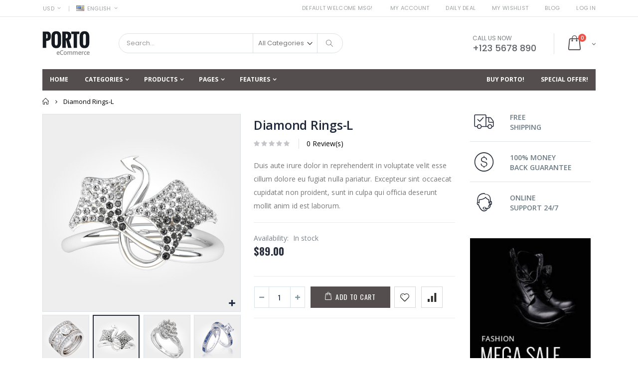

--- FILE ---
content_type: text/html; charset=UTF-8
request_url: https://www.portotheme.com/magento/porto/index.php/demo14_en/diamond-rings-l.html
body_size: 17512
content:
<!DOCTYPE html>
<html lang="en">
<head>
<meta http-equiv="Content-Type" content="text/html; charset=utf-8" />
<title>Diamond Rings-L</title>
<meta name="description" content="&lt;p&gt;Lorem ipsum dolor sit amet, consectetur adipiscing elit, sed do eiusmod tempor incididunt ut labore et dolore magna aliqua. Ut enim ad minim veniam, quis nostrud exercitation ullamco laboris nisi ut aliquip ex ea commodo consequat. Duis aute irure dolo" />
<meta name="keywords" content="Magento, Varien, E-commerce" />
<meta name="robots" content="INDEX,FOLLOW" />
	
<meta name="viewport" content="width=device-width, initial-scale=1.0"/>
<link rel="icon" href="https://www.portotheme.com/magento/porto/skin/frontend/smartwave/porto/favicon.ico" type="image/x-icon" />
<link rel="shortcut icon" href="https://www.portotheme.com/magento/porto/skin/frontend/smartwave/porto/favicon.ico" type="image/x-icon" />

<link rel="stylesheet" href="//fonts.googleapis.com/css?family=Open+Sans%3A300%2C300italic%2C400%2C400italic%2C600%2C600italic%2C700%2C700italic%2C800%2C800italic&amp;v1&amp;subset=latin%2Clatin-ext" type="text/css" media="screen"/>
<link href="//fonts.googleapis.com/css?family=Shadows+Into+Light|Oswald:300,400,700|Poppins:300,400,500,600,700|Open+Sans%3A300%2C300italic%2C400%2C400italic%2C600%2C600italic%2C700%2C700italic%2C800%2C800italic" rel="stylesheet">
<link rel="stylesheet" type="text/css" href="https://www.portotheme.com/magento/porto/media/css_secure/f88342096cf89fd57d043d509d14e567.css" />
<link rel="stylesheet" type="text/css" href="https://www.portotheme.com/magento/porto/media/css_secure/bf016a63a14cff6fcaad540a1e3c9ae8.css" media="all" />
<link rel="stylesheet" type="text/css" href="https://www.portotheme.com/magento/porto/media/css_secure/9c353ad7c3c57ca26c5f27068d2cafe5.css" media="print" />
<script type="text/javascript" src="https://www.portotheme.com/magento/porto/media/js/4190df6d2f2903545088c80753c55f73.js"></script>
<!--[if gt IE 7]>
<link rel="stylesheet" type="text/css" href="https://www.portotheme.com/magento/porto/media/css_secure/ee45c18d16f53a02d10b1503b98e8963.css" media="all" />
<![endif]-->
<!--[if lt IE 7]>
<script type="text/javascript" src="https://www.portotheme.com/magento/porto/media/js/d1978c12d96f191206b23bbb1480c58f.js"></script>
<![endif]-->
<!--[if lt IE 9]>
<script type="text/javascript" src="https://www.portotheme.com/magento/porto/media/js/fd99b9a1302e0a8a7bb0e01e72d4cb1a.js"></script>
<![endif]-->

<script type="text/javascript">
//<![CDATA[
Mage.Cookies.path     = '/magento/porto';
Mage.Cookies.domain   = '.www.portotheme.com';
//]]>
</script>

<script type="text/javascript">
//<![CDATA[
optionalZipCountries = ["HK","IE","MO","PA"];
//]]>
</script>
<script type="text/javascript">
	jQuery(function($){
		var scrolled = false;
		$(window).scroll(function(){
			    if(140<$(window).scrollTop() && !scrolled){
                    if(!$('.header-container .menu-wrapper .mini-cart').length && !$('.header-container .menu-wrapper .sticky-logo').length){
				    $('.header-container').addClass("sticky-header");
				    if(!$('.header-container').hasClass('type24') && !$('.header-container').hasClass('type27')) {
					    var minicart = $('.header-container .mini-cart').html();
					    $('.header-container .menu-wrapper').append('<div class="mini-cart">'+minicart+'</div>');
	                	                    var logo_image = $('<div>').append($('.header-container .header > .logo').clone()).html();
	                    $('.header-container .menu-wrapper').prepend('<div class="sticky-logo">'+logo_image+'</div>');
	                    	                    $(".sticky-logo img").attr("src","https://www.portotheme.com/magento/porto/skin/frontend/smartwave/porto/images/logo_new_white.png");
	                    $('.header-container.type15.sticky-header .header > .logo img').addClass("hide");
	                    $('.header-container.type15.sticky-header .header > .logo img.sticky-logo-image').remove();
	                    $('.header-container.type15.sticky-header .header > .logo').append('<img src="https://www.portotheme.com/magento/porto/skin/frontend/smartwave/porto/images/logo_new_white.png" class="sticky-logo-image" alt="Sticky Logo"/>');
	                    	                                	}
				    $('.header-container .header-wrapper > div').each(function(){
					    if($(this).hasClass("container")){
						    $(this).addClass("already");
					    } else {
						    $(this).addClass("container");
					    }
				    });
				    scrolled = true;
                    }
                    if($('.header-container').hasClass("type3")) {
                    	var wishlist_link = $('.header-container > .header.container .wishlist-link').html();
				    	$('.header-container .menu-wrapper').append('<div class="wishlist-link">'+wishlist_link+'</div>');
                    }
			    }
			    if(140>=$(window).scrollTop() && scrolled){
				    $('.header-container').removeClass("sticky-header");
				    $('.header-container .menu-wrapper .mini-cart').remove();
				    $('.header-container .menu-wrapper .wishlist-link').remove();
                                    $('.header-container .menu-wrapper > .sticky-logo').remove();
                    $('.header-container.type15 .header > .logo img.sticky-logo-image').remove();
                    $('.header-container.type15 .header > .logo img').removeClass("hide");
                				    scrolled = false;
				    $('.header-container .header-wrapper > div').each(function(){
					    if($(this).hasClass("already")){
						    $(this).removeClass("already");
					    } else {
						    $(this).removeClass("container");
					    }
				    });
			    }
		});
	});
</script><script type="text/javascript">
//<![CDATA[
	if (typeof EM == 'undefined') EM = {};
	EM.Quickview = {
		QS_FRM_WIDTH    :"1000",
		QS_FRM_HEIGHT   : "730"
	};
//]]	
</script> <script type="text/javascript">//<![CDATA[
        var Translator = new Translate([]);
        //]]></script><script type="text/javascript">
//<![CDATA[
if (typeof dailydealTimeCountersCategory == 'undefined') {
	var dailydealTimeCountersCategory = new Array();
	var i = 0;
}
//]]>
</script>
<!--Porto Magento Theme: v3.2.2--></head>
<body class=" catalog-product-view catalog-product-view product-diamond-rings-l">
<div class="wrapper">
        <noscript>
        <div class="global-site-notice noscript">
            <div class="notice-inner">
                <p>
                    <strong>JavaScript seems to be disabled in your browser.</strong><br />
                    You must have JavaScript enabled in your browser to utilize the functionality of this website.                </p>
            </div>
        </div>
    </noscript>
    <div class="page">
                <div class="header-container type4 header-newskin">
    <div class="top-links-container">
        <div class="top-links container">
                        <div class="form-currency top-select">
    <select id="select-currency" name="currency" title="Select Your Currency" onchange="setLocation(this.value)">
            <option value="https://www.portotheme.com/magento/porto/index.php/demo14_en/directory/currency/switch/currency/EUR/uenc/aHR0cHM6Ly93d3cucG9ydG90aGVtZS5jb20vbWFnZW50by9wb3J0by9pbmRleC5waHAvZGVtbzE0X2VuL2RpYW1vbmQtcmluZ3MtbC5odG1s/">
            EUR        </option>
            <option value="https://www.portotheme.com/magento/porto/index.php/demo14_en/directory/currency/switch/currency/USD/uenc/aHR0cHM6Ly93d3cucG9ydG90aGVtZS5jb20vbWFnZW50by9wb3J0by9pbmRleC5waHAvZGVtbzE0X2VuL2RpYW1vbmQtcmluZ3MtbC5odG1s/" selected="selected">
            USD        </option>
        </select>
    <script type="text/javascript">
        (function($){
            $("#select-currency").selectbox();
        })(jQuery);
    </script>
</div>
                        <span class="split"></span>
                        <div class="form-language top-select">
    <select id="select-language" title="Your Language" onchange="window.location.href=this.value" style="width:auto;">
                    <option value="https://www.portotheme.com/magento/porto/index.php/demo14_en/diamond-rings-l.html?___from_store=demo14_en"  data-image="https://www.portotheme.com/magento/porto/skin/frontend/smartwave/porto/images/flags/demo14_en.png"   selected="selected">English</option>
                <option value="https://www.portotheme.com/magento/porto/index.php/demo14_en/"  data-image="https://www.portotheme.com/magento/porto/skin/frontend/smartwave/porto/images/flags/fr.png" >French</option>
        </select>
    <script type="text/javascript">
        (function($){
            $("#select-language").selectbox();
        })(jQuery);
    </script>
</div>
            			            <div class="top-links-area">
                <div class="top-links-icon"><a href="javascript:void(0)">links</a></div>
                <ul class="links">
                        <li class="first" ><a href="https://www.portotheme.com/magento/porto/index.php/demo14_en/customer/account/" title="My Account" >My Account</a></li>
                                <li ><a href="https://www.portotheme.com/magento/porto/index.php/demo14_en/dailydeal/" title="Daily deal" >Daily deal</a></li>
                                <li ><a href="https://www.portotheme.com/magento/porto/index.php/demo14_en/wishlist/" title="My Wishlist" >My Wishlist</a></li>
                                <li ><a href="https://www.portotheme.com/magento/porto/index.php/demo14_en/blog/" title="Blog" >Blog</a></li>
                                <li class=" last" ><a href="https://www.portotheme.com/magento/porto/index.php/demo14_en/customer/account/login/" title="Log In" >Log In</a></li>
            </ul>
            </div>
            <p class="welcome-msg">Default welcome msg! </p>
            <div class="clearer"></div>
        </div>
    </div>
    <div class="header container">
                <a href="https://www.portotheme.com/magento/porto/index.php/demo14_en/" title="Magento Commerce" class="logo"><strong>Magento Commerce</strong><img src="https://www.portotheme.com/magento/porto/skin/frontend/smartwave/porto/images/logo_black7.png" alt="Magento Commerce" /></a>
                <div class="cart-area">
            <div class="custom-block"><span style="margin-top:4px;color:#787d7f;display:block;">CALL US NOW<br><b style="color:#606669;font-size:18px;font-weight:600;display:block;line-height:27px;">+123 5678 890</b></span> </div>            <div class="mini-cart">
                    <a href="javascript:void(0)" class="mybag-link"><span class="minicart-label">Cart</span><i class="icon-mini-cart"></i><span class="cart-info"><span class="cart-qty">0</span><span>Item(s)</span></span></a>
        <div class="topCartContent block-content theme-border-color">
            <div class="inner-wrapper">                                                                    <p class="cart-empty">
                        You have no items in your shopping cart.                    </p>
                            </div>
        </div>
<script type="text/javascript">
    jQuery(function($){
        $('.mini-cart').mouseover(function(e){
            $(this).children('.topCartContent').fadeIn(200);
            return false;
        }).mouseleave(function(e){
            $(this).children('.topCartContent').fadeOut(200);
            return false;
        });
    });
</script>
</div>        </div>
        <div class="search-area">
            <a href="javascript:void(0);" class="search-icon"><i class="icon-search"></i></a>
            <form id="search_mini_form" action="//www.portotheme.com/magento/porto/index.php/demo14_en/catalogsearch/result/" method="get">
    <div class="form-search ">
        <label for="search">Search:</label>
                <input id="search" type="text" name="q" class="input-text" />
                <select id="cat" name="cat">
            <option value="">All Categories</option>
                            <option value="4">Fashion</option>
                                                            <option value="12">- Women</option>
                                            <option value="13">- Men</option>
                                            <option value="66">- Jewellery</option>
                                            <option value="67">- Kids Fashion</option>
                                                                <option value="5">Electronics</option>
                                                                                <option value="7">Home & Garden</option>
                                                                                <option value="11">Motors</option>
                                                            <option value="31">- Cars and Trucks</option>
                                            <option value="32">- Motorcycles & Powersports</option>
                                            <option value="33">- Parts & Accessories</option>
                                            <option value="34">- Boats</option>
                                            <option value="57">- Auto Tools & Supplies</option>
                                                        </select>
                <button type="submit" title="Search" class="button"><i class="icon-search"></i></button>
        <div id="search_autocomplete" class="search-autocomplete"></div>
        <div class="clearer"></div>
    </div>
</form>
<script type="text/javascript">
//<![CDATA[
    var searchForm = new Varien.searchForm('search_mini_form', 'search', 'Search...');
    searchForm.initAutocomplete('https://www.portotheme.com/magento/porto/index.php/demo14_en/catalogsearch/ajax/suggest/', 'search_autocomplete');
//]]>
</script>
        </div>
        <div class="menu-icon"><a href="javascript:void(0)" title="Menu"><i class="fa fa-bars"></i></a></div>
            </div>
    <div class="header-wrapper">
<div class="main-nav">
    <div class="container">            
        <div class="menu-wrapper">
            <div class="menu-all-pages-container">
                <ul class="menu">
                    





<li class="">
	<a href="https://www.portotheme.com/magento/porto/index.php/demo14_en/"><span>Home</span></a>
</li>
<li class="menu-static-width">
	<a href="https://www.portotheme.com/magento/porto/index.php/demo14_en/fashion.html/"><span>Categories</span></a>
	<div class="nav-sublist-dropdown" style="display: none; list-style: none; width: 610px;">
		<div class="container">
			<div class="mega-columns row">
				<div class="block1 col-sm-8">
					<div class="sw-row">
						<ul>
							<li class="menu-item menu-item-has-children menu-parent-item col-sw-2" style="list-style: none;">
								<a class="level1" href="javascript:void(0)" style="pointer-events: none;"><span>Variations 1</span></a>
								<div class="nav-sublist level1">
									<ul>
										<li class="menu-item " style="list-style: none;">
											<a class="level2" href="https://www.portotheme.com/magento/porto/index.php/demo5_en/electronics.html"><span>Fullwidth Banner</span></a>
										</li>
										<li class="menu-item " style="list-style: none;">
											<a class="level2" href="https://www.portotheme.com/magento/porto/index.php/demo5_old_en/fashion.html"><span>Boxed Slider Banner</span></a>
										</li>
										<li class="menu-item " style="list-style: none;">
											<a class="level2" href="https://www.portotheme.com/magento/porto/index.php/demo5_en/fashion.html"><span>Boxed Image Banner</span></a>
										</li>
										<li class="menu-item " style="list-style: none;">
											<a class="level2" href="https://www.portotheme.com/magento/porto/index.php/demo5_en/fashion.html"><span>Left Sidebar</span></a>
										</li>
										<li class="menu-item " style="list-style: none;">
											<a class="level2" href="https://www.portotheme.com/magento/porto/index.php/demo11_en/electronics/cameras.html"><span>Right Sidebar</span></a>
										</li>
										<li class="menu-item " style="list-style: none;">
											<a class="level2" href="https://www.portotheme.com/magento/porto/index.php/demo17_en/fashion.html"><span>Product Flex Grid</span></a>
										</li>
										<li class="menu-item " style="list-style: none;">
											<a class="level2" href="https://www.portotheme.com/magento/porto/index.php/demo14_en/porto-product-list-types/"><span>Product List Item Types</span></a>
										</li>
									</ul>
								</div>
							</li>
							<li class="menu-item menu-item-has-children menu-parent-item col-sw-2" style="list-style: none;">
								<a class="level1" href="javascript:void(0)" style="pointer-events: none;"><span>Variations 2</span></a>
								<div class="nav-sublist level1">
									<ul>
										<li class="menu-item " style="list-style: none;">
											<a class="level2" href="https://www.portotheme.com/magento/porto/index.php/demo5_en/fashion.html"><span>Ajax Infinite Scroll</span><span class="cat-label cat-label-label1">New</span></a>
										</li>
										<li class="menu-item " style="list-style: none;">
											<a class="level2" href="https://www.portotheme.com/magento/porto/index.php/demo14_en/fashion.html"><span>3 Columns Products</span></a>
										</li>
										<li class="menu-item " style="list-style: none;">
											<a class="level2" href="https://www.portotheme.com/magento/porto/index.php/demo5_en/fashion.html"><span>4 Columns Products</span></a>
										</li>
										<li class="menu-item " style="list-style: none;">
											<a class="level2" href="https://www.portotheme.com/magento/porto/index.php/demo13_en/fashion.html"><span>5 Columns Products</span></a>
										</li>
										<li class="menu-item " style="list-style: none;">
											<a class="level2" href="https://www.portotheme.com/magento/porto/index.php/demo16_en/fashion.html"><span>6 Columns Products</span></a>
										</li>
										<li class="menu-item " style="list-style: none;">
											<a class="level2" href="https://www.portotheme.com/magento/porto/index.php/demo13_old_en/fashion.html"><span>7 Columns Products</span></a>
										</li>
										<li class="menu-item " style="list-style: none;">
											<a class="level2" href="https://www.portotheme.com/magento/porto/index.php/demo13_old_en/electronics.html"><span>8 Columns Products</span></a>
										</li>
									</ul>
								</div>
							</li>
						</ul>
					</div>
				</div>
				<div class="right-mega-block col-sm-4">
					<a href="#"><img style="max-width:100%; width:100%;float:right;" src="https://www.portotheme.com/magento/porto/media/wysiwyg/porto/megamenu/menu-banner-static-width2.jpg" alt=""></a>
				</div>
			</div>
		</div>
	</div>
</li>
<li class="menu-full-width">
	<a href="https://www.portotheme.com/magento/porto/index.php/demo14_en/product-type-default.html/"><span>Products</span></a>
	<div class="nav-sublist-dropdown" style="display: none; list-style: none;">
		<div class="container">
			<div class="mega-columns row">
				<div class="block1 col-sm-8">
					<div class="sw-row">
						<ul>
							<li class="menu-item menu-item-has-children menu-parent-item col-sw-3" style="list-style: none;">
								<a class="level1" href="javascript:void(0)" style="pointer-events: none;"><span>Variations</span></a>
								<div class="nav-sublist level1">
									<ul>
										<li class="menu-item " style="list-style: none;">
											<a class="level2" href="https://www.portotheme.com/magento/porto/index.php/demo5_en/reason-logo-snapback.html"><span>Horizontal Thumbnails</span></a>
										</li>
										<li class="menu-item " style="list-style: none;">
											<a class="level2" href="https://www.portotheme.com/magento/porto/index.php/demo4_en/silver-porto-headset.html"><span>Vertical Thumbnails</span></a>
										</li>
										<li class="menu-item " style="list-style: none;">
											<a class="level2" href="https://www.portotheme.com/magento/porto/index.php/demo5_en/reason-logo-snapback.html"><span>Inner Zoom</span></a>
										</li>
										<li class="menu-item " style="list-style: none;">
											<a class="level2" href="https://www.portotheme.com/magento/porto/index.php/demo6_en/reason-logo-snapback.html"><span>Right Side Zoom</span></a>
										</li>
										<li class="menu-item " style="list-style: none;">
											<a class="level2" href="https://www.portotheme.com/magento/porto/index.php/demo10_en/fashion/matte-browline-sunglasses.html"><span>Addtocart Sticky</span></a>
										</li>
										<li class="menu-item " style="list-style: none;">
											<a class="level2" href="https://www.portotheme.com/magento/porto/index.php/demo4_en/silver-porto-headset.html"><span>Vertical Tabs</span></a>
										</li>
										<li class="menu-item " style="list-style: none;">
											<a class="level2" href="https://www.portotheme.com/magento/porto/index.php/demo9_en/fashion/men-sports-watch-m.html"><span>Accordion Tabs</span></a>
										</li>
									</ul>
								</div>
							</li>
							<li class="menu-item menu-item-has-children menu-parent-item col-sw-3" style="list-style: none;">
								<a class="level1" href="javascript:void(0)" style="pointer-events: none;"><span>Variations</span></a>
								<div class="nav-sublist level1">
									<ul>
										<li class="menu-item " style="list-style: none;">
											<a class="level2" href="https://www.portotheme.com/magento/porto/index.php/demo5_en/porto-evolution-headset-fullwidth.html"><span>Moved Tabs</span></a>
										</li>
										<li class="menu-item " style="list-style: none;">
											<a class="level2" href="https://www.portotheme.com/magento/porto/index.php/demo8_en/product-type-fullwidth.html"><span>Sticky Tabs</span></a>
										</li>
										<li class="menu-item " style="list-style: none;">
											<a class="level2" href="https://www.portotheme.com/magento/porto/index.php/demo14_en/classic-sunglasses.html/"><span>Simple Product</span></a>
										</li>
										<li class="menu-item " style="list-style: none;">
											<a class="level2" href="https://www.portotheme.com/magento/porto/index.php/demo14_en/faux-leather-high-top-sneakers.html/"><span>Configurable Product</span></a>
										</li>
										<li class="menu-item " style="list-style: none;">
											<a class="level2" href="https://www.portotheme.com/magento/porto/index.php/demo14_en/seiko-bundle.html/"><span>Bundle Product</span></a>
										</li>
										<li class="menu-item " style="list-style: none;">
											<a class="level2" href="https://www.portotheme.com/magento/porto/index.php/demo14_en/women-jewellery.html/"><span>Grouped Product</span></a>
										</li>
										<li class="menu-item " style="list-style: none;">
											<a class="level2" href="https://www.portotheme.com/magento/porto/index.php/demo14_en/sample-downloadable.html/"><span>Downloadable Product</span></a>
										</li>
									</ul>
								</div>
							</li>
							<li class="menu-item menu-item-has-children menu-parent-item col-sw-3" style="list-style: none;">
								<a class="level1" href="javascript:void(0)" style="pointer-events: none;"><span>Page Layout Types</span></a>
								<div class="nav-sublist level1">
									<ul>
										<li class="menu-item " style="list-style: none;">
											<a class="level2" href="https://www.portotheme.com/magento/porto/index.php/demo14_en/product-type-default.html/"><span>Default Layout</span></a>
										</li>
										<li class="menu-item " style="list-style: none;">
											<a class="level2" href="https://www.portotheme.com/magento/porto/index.php/demo14_en/product-type-carousel.html/"><span>Extended Layout</span><span class="cat-label cat-label-label1">New</span></a>
										</li>
										<li class="menu-item " style="list-style: none;">
											<a class="level2" href="https://www.portotheme.com/magento/porto/index.php/demo14_en/product-type-fullwidth.html/"><span>Full Width Layout</span><span class="cat-label cat-label-label1">New</span></a>
										</li>
										<li class="menu-item " style="list-style: none;">
											<a class="level2" href="https://www.portotheme.com/magento/porto/index.php/demo14_en/product-type-grid.html/"><span>Grid Images Layout</span><span class="cat-label cat-label-label1">New</span></a>
										</li>
										<li class="menu-item " style="list-style: none;">
											<a class="level2" href="https://www.portotheme.com/magento/porto/index.php/demo14_en/product-type-sticky-left-right.html/"><span>Sticky Both Side Info</span><span class="cat-label cat-label-label1">New</span></a>
										</li>
										<li class="menu-item " style="list-style: none;">
											<a class="level2" href="https://www.portotheme.com/magento/porto/index.php/demo14_en/product-type-sticky-right.html/"><span>Sticky Right Side Info</span><span class="cat-label cat-label-label1">New</span></a>
										</li>
										<li class="menu-item " style="list-style: none;">
											<a class="level2" href="https://www.portotheme.com/magento/porto/index.php/demo14_en/product-type-wide-grid.html/"><span>Wide Grid Layout</span><span class="cat-label cat-label-label1">New</span></a>
										</li>
									</ul>
								</div>
							</li>
						</ul>
					</div>
				</div>
				<div class="right-mega-block col-sm-4">
					<a href="#"><img style="max-width:100%; width:100%;padding-right:10px;padding-top:9px;float:right;" src="https://www.portotheme.com/magento/porto/media/wysiwyg/porto/megamenu/menu-banner5.jpg" alt=""></a>
				</div>
			</div>
		</div>
	</div>
</li>
<li class="menu-item menu-item-has-children menu-parent-item ">
	<a href="javascript:void(0)"><span>Pages</span></a>
	<div class="nav-sublist-dropdown" style="display: none;">
		<div class="container">
			<ul>
				<li class="menu-item" style="list-style: none;">
					<a class="level1" href="https://www.portotheme.com/magento/porto/index.php/demo14_en/about-porto/"><span>About Us</span></a>
				</li>
				<li class="menu-item" style="list-style: none;">
					<a class="level1" href="https://www.portotheme.com/magento/porto/index.php/demo14_en/contacts/"><span>Contact Us</span></a>
				</li>
				<li class="menu-item" style="list-style: none;">
					<a class="level1" href="https://www.portotheme.com/magento/porto/index.php/demo14_en/blog/"><span>Blog</span></a>
				</li>
				<li class="menu-item" style="list-style: none;">
					<a class="level1" href="https://www.portotheme.com/magento/porto/index.php/demo14_en/blog/post-format-image-gallery-2/"><span>Post</span></a>
				</li>
				<li class="menu-item" style="list-style: none;">
					<a class="level1" href="https://www.portotheme.com/magento/porto/index.php/demo14_en/checkout/cart/"><span>Shopping Cart</span></a>
				</li>
				<li class="menu-item" style="list-style: none;">
					<a class="level1" href="https://www.portotheme.com/magento/porto/index.php/demo14_en/checkout/"><span>Checkout</span></a>
				</li>
				<li class="menu-item" style="list-style: none;">
					<a class="level1" href="https://www.portotheme.com/magento/porto/index.php/demo14_en/customer/account/"><span>My Account</span></a>
				</li>
			</ul>
		</div>
	</div>
</li>
<li class="menu-item menu-item-has-children menu-parent-item ">
	<a href="javascript:void(0)">Features</a>
	<div class="nav-sublist-dropdown" style="display: none;">
		<div class="container">
			<ul>
				<li class="menu-item" style="list-style: none;">
					<a class="level1" href="https://www.portotheme.com/magento/porto/index.php/demo14_en/porto-header-types/"><span>Header Types</span></a>
				</li>
				<li class="menu-item" style="list-style: none;">
					<a class="level1" href="https://www.portotheme.com/magento/porto/index.php/demo14_en/porto-footer-types/"><span>Footer Types</span></a>
				</li>
			</ul>
		</div>
	</div>
</li>
<li class="fl-right">
	<a href="https://www.portotheme.com/magento/porto/index.php/demo14_en/dailydeal/">Special Offer!</a>
</li>
<li class="fl-right">
	<a href="https://1.envato.market/j61Ob">Buy Porto!</a>
</li>
                </ul>
            </div>
        </div>
    </div>
</div>

</div>

<script type="text/javascript">
var SW_MENU_POPUP_WIDTH = 0;
jQuery(function($){
    $(document).ready(function(){
        $('.main-nav .menu').et_menu({
            type: "default",
            delayTime: 0        });
    });
});
</script></div>
<div class="mobile-nav side-block container">
    <span class="close-sidebar-menu"><i class="icon-cancel"></i></span>
    <div class="menu-all-pages-container">
        <ul class="menu">
                    





<li class="menu-item">
	<a href="https://www.portotheme.com/magento/porto/index.php/demo14_en/"><span>Home</span></a>
</li>
<li class="menu-item menu-item-has-children menu-parent-item">
	<a href="https://www.portotheme.com/magento/porto/index.php/demo14_en/fashion.html/"><span>Categories</span></a>
	<ul>
		<li class="menu-item " style="list-style: none;">
			<a class="level2" href="https://www.portotheme.com/magento/porto/index.php/demo5_en/electronics.html"><span>Fullwidth Banner</span></a>
		</li>
		<li class="menu-item " style="list-style: none;">
			<a class="level2" href="https://www.portotheme.com/magento/porto/index.php/demo5_old_en/fashion.html"><span>Boxed Slider Banner</span></a>
		</li>
		<li class="menu-item " style="list-style: none;">
			<a class="level2" href="https://www.portotheme.com/magento/porto/index.php/demo5_en/fashion.html"><span>Boxed Image Banner</span></a>
		</li>
		<li class="menu-item " style="list-style: none;">
			<a class="level2" href="https://www.portotheme.com/magento/porto/index.php/demo5_en/fashion.html"><span>Left Sidebar</span></a>
		</li>
		<li class="menu-item " style="list-style: none;">
			<a class="level2" href="https://www.portotheme.com/magento/porto/index.php/demo11_en/electronics/cameras.html"><span>Right Sidebar</span></a>
		</li>
		<li class="menu-item " style="list-style: none;">
			<a class="level2" href="https://www.portotheme.com/magento/porto/index.php/demo17_en/fashion.html"><span>Product Flex Grid</span></a>
		</li>
		<li class="menu-item " style="list-style: none;">
			<a class="level2" href="https://www.portotheme.com/magento/porto/index.php/demo14_en/porto-product-list-types/"><span>Product List Item Types</span></a>
		</li>
		<li class="menu-item " style="list-style: none;">
			<a class="level2" href="https://www.portotheme.com/magento/porto/index.php/demo5_en/fashion.html"><span>Ajax Infinite Scroll</span><span class="cat-label cat-label-label1">New</span></a>
		</li>
		<li class="menu-item " style="list-style: none;">
			<a class="level2" href="https://www.portotheme.com/magento/porto/index.php/demo14_en/fashion.html"><span>3 Columns Products</span></a>
		</li>
		<li class="menu-item " style="list-style: none;">
			<a class="level2" href="https://www.portotheme.com/magento/porto/index.php/demo5_en/fashion.html"><span>4 Columns Products</span></a>
		</li>
		<li class="menu-item " style="list-style: none;">
			<a class="level2" href="https://www.portotheme.com/magento/porto/index.php/demo13_en/fashion.html"><span>5 Columns Products</span></a>
		</li>
		<li class="menu-item " style="list-style: none;">
			<a class="level2" href="https://www.portotheme.com/magento/porto/index.php/demo16_en/fashion.html"><span>6 Columns Products</span></a>
		</li>
		<li class="menu-item " style="list-style: none;">
			<a class="level2" href="https://www.portotheme.com/magento/porto/index.php/demo13_old_en/fashion.html"><span>7 Columns Products</span></a>
		</li>
		<li class="menu-item " style="list-style: none;">
			<a class="level2" href="https://www.portotheme.com/magento/porto/index.php/demo13_old_en/electronics.html"><span>8 Columns Products</span></a>
		</li>
	</ul>
</li>
<li class="menu-item menu-item-has-children menu-parent-item">
	<a href="https://www.portotheme.com/magento/porto/index.php/demo14_en/product-type-default.html/"><span>Products</span></a>
	<ul>
		<li class="menu-item menu-item-has-children menu-parent-item" style="list-style: none;">
			<a class="level1" href="javascript:void(0)"><span>Variations</span></a>
			<ul>
				<li class="menu-item " style="list-style: none;">
					<a class="level2" href="https://www.portotheme.com/magento/porto/index.php/demo5_en/reason-logo-snapback.html"><span>Horizontal Thumbnails</span></a>
				</li>
				<li class="menu-item " style="list-style: none;">
					<a class="level2" href="https://www.portotheme.com/magento/porto/index.php/demo4_en/silver-porto-headset.html"><span>Vertical Thumbnails</span></a>
				</li>
				<li class="menu-item " style="list-style: none;">
					<a class="level2" href="https://www.portotheme.com/magento/porto/index.php/demo5_en/reason-logo-snapback.html"><span>Inner Zoom</span></a>
				</li>
				<li class="menu-item " style="list-style: none;">
					<a class="level2" href="https://www.portotheme.com/magento/porto/index.php/demo6_en/reason-logo-snapback.html"><span>Right Side Zoom</span></a>
				</li>
				<li class="menu-item " style="list-style: none;">
					<a class="level2" href="https://www.portotheme.com/magento/porto/index.php/demo10_en/fashion/matte-browline-sunglasses.html"><span>Addtocart Sticky</span></a>
				</li>
				<li class="menu-item " style="list-style: none;">
					<a class="level2" href="https://www.portotheme.com/magento/porto/index.php/demo4_en/silver-porto-headset.html"><span>Vertical Tabs</span></a>
				</li>
				<li class="menu-item " style="list-style: none;">
					<a class="level2" href="https://www.portotheme.com/magento/porto/index.php/demo9_en/fashion/men-sports-watch-m.html"><span>Accordion Tabs</span></a>
				</li>
			</ul>
		</li>
		<li class="menu-item menu-item-has-children menu-parent-item" style="list-style: none;">
			<a class="level1" href="javascript:void(0)"><span>Variations</span></a>
			<ul>
				<li class="menu-item " style="list-style: none;">
					<a class="level2" href="https://www.portotheme.com/magento/porto/index.php/demo5_en/porto-evolution-headset-fullwidth.html"><span>Moved Tabs</span></a>
				</li>
				<li class="menu-item " style="list-style: none;">
					<a class="level2" href="https://www.portotheme.com/magento/porto/index.php/demo8_en/product-type-fullwidth.html"><span>Sticky Tabs</span></a>
				</li>
				<li class="menu-item " style="list-style: none;">
					<a class="level2" href="https://www.portotheme.com/magento/porto/index.php/demo14_en/classic-sunglasses.html/"><span>Simple Product</span></a>
				</li>
				<li class="menu-item " style="list-style: none;">
					<a class="level2" href="https://www.portotheme.com/magento/porto/index.php/demo14_en/faux-leather-high-top-sneakers.html/"><span>Configurable Product</span></a>
				</li>
				<li class="menu-item " style="list-style: none;">
					<a class="level2" href="https://www.portotheme.com/magento/porto/index.php/demo14_en/seiko-bundle.html/"><span>Bundle Product</span></a>
				</li>
				<li class="menu-item " style="list-style: none;">
					<a class="level2" href="https://www.portotheme.com/magento/porto/index.php/demo14_en/women-jewellery.html/"><span>Grouped Product</span></a>
				</li>
				<li class="menu-item " style="list-style: none;">
					<a class="level2" href="https://www.portotheme.com/magento/porto/index.php/demo14_en/sample-downloadable.html/"><span>Downloadable Product</span></a>
				</li>
			</ul>
		</li>
		<li class="menu-item menu-item-has-children menu-parent-item" style="list-style: none;">
			<a class="level1" href="javascript:void(0)"><span>Product Layout Types</span></a>
			<ul>
				<li class="menu-item " style="list-style: none;">
					<a class="level2" href="https://www.portotheme.com/magento/porto/index.php/demo14_en/product-type-default.html/"><span>Default Layout</span></a>
				</li>
				<li class="menu-item " style="list-style: none;">
					<a class="level2" href="https://www.portotheme.com/magento/porto/index.php/demo14_en/product-type-carousel.html/"><span>Extended Layout</span><span class="cat-label cat-label-label1">New</span></a>
				</li>
				<li class="menu-item " style="list-style: none;">
					<a class="level2" href="https://www.portotheme.com/magento/porto/index.php/demo14_en/product-type-fullwidth.html/"><span>Full Width Layout</span><span class="cat-label cat-label-label1">New</span></a>
				</li>
				<li class="menu-item " style="list-style: none;">
					<a class="level2" href="https://www.portotheme.com/magento/porto/index.php/demo14_en/product-type-grid.html/"><span>Grid Images Layout</span><span class="cat-label cat-label-label1">New</span></a>
				</li>
				<li class="menu-item " style="list-style: none;">
					<a class="level2" href="https://www.portotheme.com/magento/porto/index.php/demo14_en/product-type-sticky-left-right.html/"><span>Sticky Both Side Info</span><span class="cat-label cat-label-label1">New</span></a>
				</li>
				<li class="menu-item " style="list-style: none;">
					<a class="level2" href="https://www.portotheme.com/magento/porto/index.php/demo14_en/product-type-sticky-right.html/"><span>Sticky Right Side Info</span><span class="cat-label cat-label-label1">New</span></a>
				</li>
				<li class="menu-item " style="list-style: none;">
					<a class="level2" href="https://www.portotheme.com/magento/porto/index.php/demo14_en/product-type-wide-grid.html/"><span>Wide Grid Layout</span><span class="cat-label cat-label-label1">New</span></a>
				</li>
			</ul>
		</li>
	</ul>
</li>
<li class="menu-item menu-item-has-children menu-parent-item ">
	<a href="javascript:void(0)"><span>Pages</span></a>
	<ul>
		<li class="menu-item" style="list-style: none;">
			<a class="level1" href="https://www.portotheme.com/magento/porto/index.php/demo14_en/about-porto/"><span>About Us</span></a>
		</li>
		<li class="menu-item" style="list-style: none;">
			<a class="level1" href="https://www.portotheme.com/magento/porto/index.php/demo14_en/contacts/"><span>Contact Us</span></a>
		</li>
		<li class="menu-item" style="list-style: none;">
			<a class="level1" href="https://www.portotheme.com/magento/porto/index.php/demo14_en/blog/"><span>Blog</span></a>
		</li>
		<li class="menu-item" style="list-style: none;">
			<a class="level1" href="https://www.portotheme.com/magento/porto/index.php/demo14_en/blog/post-format-image-gallery-2/"><span>Post</span></a>
		</li>
		<li class="menu-item" style="list-style: none;">
			<a class="level1" href="https://www.portotheme.com/magento/porto/index.php/demo14_en/checkout/cart/"><span>Shopping Cart</span></a>
		</li>
		<li class="menu-item" style="list-style: none;">
			<a class="level1" href="https://www.portotheme.com/magento/porto/index.php/demo14_en/checkout/"><span>Checkout</span></a>
		</li>
		<li class="menu-item" style="list-style: none;">
			<a class="level1" href="https://www.portotheme.com/magento/porto/index.php/demo14_en/customer/account/"><span>My Account</span></a>
		</li>
	</ul>
</li>
<li class="menu-item menu-item-has-children menu-parent-item ">
	<a href="javascript:void(0)">Features</a>
	<ul>
		<li class="menu-item" style="list-style: none;">
			<a class="level1" href="https://www.portotheme.com/magento/porto/index.php/demo14_en/porto-header-types/"><span>Header Types</span></a>
		</li>
		<li class="menu-item" style="list-style: none;">
			<a class="level1" href="https://www.portotheme.com/magento/porto/index.php/demo14_en/porto-footer-types/"><span>Footer Types</span></a>
		</li>
	</ul>
</li>
<li class="menu-item">
	<a href="https://www.portotheme.com/magento/porto/index.php/demo14_en/dailydeal/">Special Offer!</a>
</li>
<li class="menu-item">
	<a href="https://1.envato.market/j61Ob">Buy Porto!</a>
</li>                </ul>
    </div>
        <div class="custom-block"><div class="social-icons">
          <a href="https://www.facebook.com/" title="Facebook" target="_blank"><i class="icon-facebook"></i></a>
          <a href="https://twitter.com/" title="Twitter" target="_blank"><i class="icon-twitter"></i></a>
          <a href="https://instagram.com/" title="Linkedin" target="_blank"><i class="icon-instagram"></i></a>
        </div></div></div>
<div class="mobile-nav-overlay close-mobile-nav"></div>
<script type="text/javascript">
</script>        
                <div class="top-container"><div class="breadcrumbs">
    <div class="container">
        <div class="row">
        <div class="col-md-12 a-left">
    <ul>
                    <li class="home">
                            <a href="https://www.portotheme.com/magento/porto/index.php/demo14_en/" title="Go to Home Page">Home</a>
                                        <span class="breadcrumbs-split"><i class="icon-right-open"></i></span>
                        </li>
                    <li class="product">
                            <strong>Diamond Rings-L</strong>
                                    </li>
            </ul>
</div>
        </div>
    </div>
</div></div>        <div class="main-container col2-right-layout">
            <div class="main container">
                <div class="row">
                    <div class="col-main col-lg-9">
                                                <div id="loading-mask">
<div class ="background-overlay"></div>
	<p id="loading_mask_loader" class="loader">
        <i class="ajax-loader large animate-spin"></i>
	</p>
</div>
<div id="after-loading-success-message">
	<div class ="background-overlay"></div>
	<div id="success-message-container" class="loader" >
		<div class="msg-box">Product was successfully added to your shopping cart.</div>
    	<button type="button" name="finish_and_checkout" id="finish_and_checkout" class="button btn-cart" ><span><span>
				Shopping Cart		</span></span></button>
	<button type="button" name="continue_shopping" id="continue_shopping" class="button btn-cart" >
	<span><span>
				Continue		</span></span></button>
    </div>
</div>	
<script type='text/javascript'>
	jQuery('#finish_and_checkout').click(function(){
        try{
            parent.location.href = 'https://www.portotheme.com/magento/porto/index.php/demo14_en/checkout/cart/';
        }catch(err){
            location.href = 'https://www.portotheme.com/magento/porto/index.php/demo14_en/checkout/cart/';
        }
    });
	jQuery('#continue_shopping').click(function(){
        jQuery('#after-loading-success-message').fadeOut(200);
        clearTimeout(ajaxcart_timer);
        setTimeout(function(){
            jQuery('#after-loading-success-message .timer').text(ajaxcart_sec);
        }, 1000);});
</script><script type="text/javascript">
    var optionsPrice = new Product.OptionsPrice([]);
</script>
<div id="messages_product_view"></div>
<div class="product-view custom  " >
    <div class="product-essential">
    <form action="https://www.portotheme.com/magento/porto/index.php/demo14_en/checkout/cart/add/uenc/aHR0cHM6Ly93d3cucG9ydG90aGVtZS5jb20vbWFnZW50by9wb3J0by9pbmRleC5waHAvZGVtbzE0X2VuL2RpYW1vbmQtcmluZ3MtbC5odG1s/product/115/form_key/lbg1NhFU1LicWSLl/" method="post" id="product_addtocart_form">
        <input name="form_key" type="hidden" value="lbg1NhFU1LicWSLl" />
        <div class="no-display">
            <input type="hidden" name="product" value="115" />
            <input type="hidden" name="related_product" id="related-products-field" value="" />
        </div>
                        <div class="row">
                                    <div class="product-img-box col-md-6 ">
                    <ul id="etalage_OGUxMzYzNTI4M2YxZWFjMmNlODBjNTk0M2M0ZWJjZDE">
        <li>
                <a rel="gallery" class="fancy-images fancy-images_OGUxMzYzNTI4M2YxZWFjMmNlODBjNTk0M2M0ZWJjZDE" href="https://www.portotheme.com/magento/porto/media/catalog/product/cache/65/thumbnail/600x/17f82f742ffe127f42dca9de82fb58b1/1/3/13_2_2.jpg"><span class="glyphicon glyphicon-search"></span></a>
        <img class="etalage_thumb_image" src="https://www.portotheme.com/magento/porto/media/catalog/product/cache/65/thumbnail/600x/17f82f742ffe127f42dca9de82fb58b1/1/3/13_2_2.jpg" alt=""/>
        <img class="etalage_source_image" src="https://www.portotheme.com/magento/porto/media/catalog/product/cache/65/thumbnail/100x100/9df78eab33525d08d6e5fb8d27136e95/1/3/13_2_2.jpg" alt=""/>
    </li>
            <li>
                <a rel="gallery" class="fancy-images fancy-images_OGUxMzYzNTI4M2YxZWFjMmNlODBjNTk0M2M0ZWJjZDE" href="https://www.portotheme.com/magento/porto/media/catalog/product/cache/65/thumbnail/600x/17f82f742ffe127f42dca9de82fb58b1/9/_/9_11.jpg"><span class="glyphicon glyphicon-search"></span></a>
        <img class="etalage_thumb_image" src="https://www.portotheme.com/magento/porto/media/catalog/product/cache/65/thumbnail/600x/17f82f742ffe127f42dca9de82fb58b1/9/_/9_11.jpg" alt=""/>
        <img class="etalage_source_image" src="https://www.portotheme.com/magento/porto/media/catalog/product/cache/65/thumbnail/100x100/9df78eab33525d08d6e5fb8d27136e95/9/_/9_11.jpg" alt=""/>
    </li>
            <li>
                <a rel="gallery" class="fancy-images fancy-images_OGUxMzYzNTI4M2YxZWFjMmNlODBjNTk0M2M0ZWJjZDE" href="https://www.portotheme.com/magento/porto/media/catalog/product/cache/65/thumbnail/600x/17f82f742ffe127f42dca9de82fb58b1/1/2/12_2_2.jpg"><span class="glyphicon glyphicon-search"></span></a>
        <img class="etalage_thumb_image" src="https://www.portotheme.com/magento/porto/media/catalog/product/cache/65/thumbnail/600x/17f82f742ffe127f42dca9de82fb58b1/1/2/12_2_2.jpg" alt=""/>
        <img class="etalage_source_image" src="https://www.portotheme.com/magento/porto/media/catalog/product/cache/65/thumbnail/100x100/9df78eab33525d08d6e5fb8d27136e95/1/2/12_2_2.jpg" alt=""/>
    </li>
            <li>
                <a rel="gallery" class="fancy-images fancy-images_OGUxMzYzNTI4M2YxZWFjMmNlODBjNTk0M2M0ZWJjZDE" href="https://www.portotheme.com/magento/porto/media/catalog/product/cache/65/thumbnail/600x/17f82f742ffe127f42dca9de82fb58b1/1/1/11_3_3.jpg"><span class="glyphicon glyphicon-search"></span></a>
        <img class="etalage_thumb_image" src="https://www.portotheme.com/magento/porto/media/catalog/product/cache/65/thumbnail/600x/17f82f742ffe127f42dca9de82fb58b1/1/1/11_3_3.jpg" alt=""/>
        <img class="etalage_source_image" src="https://www.portotheme.com/magento/porto/media/catalog/product/cache/65/thumbnail/100x100/9df78eab33525d08d6e5fb8d27136e95/1/1/11_3_3.jpg" alt=""/>
    </li>
            <li>
                <a rel="gallery" class="fancy-images fancy-images_OGUxMzYzNTI4M2YxZWFjMmNlODBjNTk0M2M0ZWJjZDE" href="https://www.portotheme.com/magento/porto/media/catalog/product/cache/65/thumbnail/600x/17f82f742ffe127f42dca9de82fb58b1/1/0/10_12.jpg"><span class="glyphicon glyphicon-search"></span></a>
        <img class="etalage_thumb_image" src="https://www.portotheme.com/magento/porto/media/catalog/product/cache/65/thumbnail/600x/17f82f742ffe127f42dca9de82fb58b1/1/0/10_12.jpg" alt=""/>
        <img class="etalage_source_image" src="https://www.portotheme.com/magento/porto/media/catalog/product/cache/65/thumbnail/100x100/9df78eab33525d08d6e5fb8d27136e95/1/0/10_12.jpg" alt=""/>
    </li>
            <li>
                <a rel="gallery" class="fancy-images fancy-images_OGUxMzYzNTI4M2YxZWFjMmNlODBjNTk0M2M0ZWJjZDE" href="https://www.portotheme.com/magento/porto/media/catalog/product/cache/65/thumbnail/600x/17f82f742ffe127f42dca9de82fb58b1/8/_/8_8.jpg"><span class="glyphicon glyphicon-search"></span></a>
        <img class="etalage_thumb_image" src="https://www.portotheme.com/magento/porto/media/catalog/product/cache/65/thumbnail/600x/17f82f742ffe127f42dca9de82fb58b1/8/_/8_8.jpg" alt=""/>
        <img class="etalage_source_image" src="https://www.portotheme.com/magento/porto/media/catalog/product/cache/65/thumbnail/100x100/9df78eab33525d08d6e5fb8d27136e95/8/_/8_8.jpg" alt=""/>
    </li>
    </ul>
    
<div class="etalage-control">
    <a href="javascript:void(0)" class="etalage-prev"><i class="icon-angle-left"></i></a>
    <a href="javascript:void(0)" class="etalage-next"><i class="icon-angle-right"></i></a>
</div>
<div class="product-view-zoom-area">
</div>
<script type="text/javascript">
    var zoom_enabled = false;
    var zoom_type = 0;
    jQuery(document).ready(function(){
        reloadEtalage();
                jQuery(".product-img-box .etalage li.etalage_thumb").zoom({
                    touch:false
        });
                zoom_enabled = true;
                                setTimeout(function(){reloadEtalage();}, 500);
        jQuery(window).resize(function(e){
            reloadEtalage();
            var width = jQuery(this).width();
        });
        jQuery('.etalage-prev').on('click', function(){ etalage_OGUxMzYzNTI4M2YxZWFjMmNlODBjNTk0M2M0ZWJjZDE_previous(); });
        jQuery('.etalage-next').on('click', function(){ etalage_OGUxMzYzNTI4M2YxZWFjMmNlODBjNTk0M2M0ZWJjZDE_next(); });
        jQuery("a.fancy-images_OGUxMzYzNTI4M2YxZWFjMmNlODBjNTk0M2M0ZWJjZDE").fancybox();
        function reloadEtalage(){
            var src_img_width = 600;
            var src_img_height = "auto";
            var ratio_width = 600;
            var ratio_height = 600;
            var width, height, thumb_position, small_thumb_count;
            small_thumb_count = 4;
                        width = jQuery(".product-view .product-img-box").width()-8;
            height = "auto";
            thumb_position = "bottom";
            
            jQuery('#etalage_OGUxMzYzNTI4M2YxZWFjMmNlODBjNTk0M2M0ZWJjZDE').etalage({
                thumb_image_width: width,
                thumb_image_height: height,
                source_image_width: src_img_width,
                source_image_height: src_img_height,
                zoom_area_width: width,
                zoom_area_height: height,
                zoom_enable: false,
                small_thumbs:small_thumb_count,
                smallthumb_hide_single: false,
                smallthumbs_position: thumb_position,
                smallthumb_inactive_opacity: 1,
                small_thumbs_width_offset: 0,
                show_icon: false,
                autoplay: false
            });
            if(jQuery(window).width()<768){
				var first_img = jQuery("#etalage_OGUxMzYzNTI4M2YxZWFjMmNlODBjNTk0M2M0ZWJjZDE img.etalage_thumb_image").first();
				var tmp_img = jQuery('<img src="" alt=""/>');
				tmp_img.attr("src",first_img.attr("src"));
				tmp_img.unbind("load");
				tmp_img.bind("load",function(){
					jQuery("#etalage_OGUxMzYzNTI4M2YxZWFjMmNlODBjNTk0M2M0ZWJjZDE").height(Math.round(width*this.naturalHeight/this.naturalWidth+8)+"px");
				});
				jQuery('#etalage_OGUxMzYzNTI4M2YxZWFjMmNlODBjNTk0M2M0ZWJjZDE').removeClass("vertical");
				jQuery(".product-view .product-img-box li.etalage_thumb").css({left:0});
			}
                        var first_img = jQuery("#etalage_OGUxMzYzNTI4M2YxZWFjMmNlODBjNTk0M2M0ZWJjZDE img.etalage_thumb_image").first();
            var tmp_img = jQuery('<img src="" alt=""/>');
            tmp_img.attr("src",first_img.attr("src"));
            tmp_img.unbind("load");
            tmp_img.bind("load",function(){
                jQuery("#etalage_OGUxMzYzNTI4M2YxZWFjMmNlODBjNTk0M2M0ZWJjZDE").height(Math.round(width*this.naturalHeight/this.naturalWidth+8)+"px");
            });
                    }
    });
</script>
            </div>
                                <div class="product-shop col-md-6">
                                                    <div class="prev-next-products">
                                        
                                                        </div>
                <div class="product-name">
                    <h1 >Diamond Rings-L</h1>
                </div>
                
                                                    <div class="ratings">
                        <div class="rating-box">
                            <div class="rating" style="width:0"></div>
                        </div>
                        <p class="rating-links">
                            <a href="javascript:void(0)">0 Review(s)</a>
                        </p>
                    </div>
                                                                                            <div class="short-description ">
                        <h2>Quick Overview</h2>
                        <div class="std" >Duis aute irure dolor in reprehenderit in voluptate velit esse cillum dolore eu fugiat nulla pariatur. Excepteur sint occaecat cupidatat non proident, sunt in culpa qui officia deserunt mollit anim id est laborum.</div>
                    </div>
                                                                <div class="product-info">
                    <div >
                        
            <p class="availability in-stock">Availability: <span>In stock</span></p>
    

                        
    <div class="price-box">
                                                                <span class="regular-price" id="product-price-115">
                                            <span class="price">$89.00</span>                                    </span>
                        
        </div>

                        
                                            </div>
                    <script type="text/javascript">
//<![CDATA[
var dailydealTimeCounters = new Array();
var i = 0;
//]]>
</script>
                                                                                                                                                                                    </div>
                                    <div class="clearer"></div>
                    <div class="add-to-box">
                                                        <div class="add-to-cart">
                <label for="qty">Qty:</label>
        <div class="qty-holder">
            <input type="text" name="qty" id="qty" maxlength="12" value="1" title="Qty" class="input-text qty" />
            <div class="qty-changer">
                <a href="javascript:void(0)" class="qty_inc"><i class="icon-up-dir"></i></a>
                <a href="javascript:void(0)" class="qty_dec"><i class="icon-down-dir"></i></a>
            </div>
        </div>
                <button type="button" title="Add to Cart" class="button btn-cart" onclick="productAddToCartForm.submit(this)"><span><span>Add to Cart</span></span></button>
        <span id='ajax_loader' style='display:none'><i class="ajax-loader small animate-spin"></i></span>
		    </div>
                                                                                                        	<ul class="add-to-links">
			<li><a href="#" onclick="ajaxWishlist(this,'https://www.portotheme.com/magento/porto/index.php/demo14_en/wishlist/index/add/product/115/form_key/lbg1NhFU1LicWSLl/','115'); return false;" class="link-wishlist"><i class="icon-wishlist"></i><span>Add to Wishlist</span></a></li>
					<li><a href="#" onclick="ajaxCompare(this,'https://www.portotheme.com/magento/porto/index.php/demo14_en/catalog/product_compare/add/product/115/uenc/aHR0cHM6Ly93d3cucG9ydG90aGVtZS5jb20vbWFnZW50by9wb3J0by9pbmRleC5waHAvZGVtbzE0X2VuL2RpYW1vbmQtcmluZ3MtbC5odG1s/form_key/lbg1NhFU1LicWSLl/','115'); return false;" class="link-compare"><i class="icon-compare"></i><span>Add to Compare</span></a></li>
	    
	</ul>
	                    </div>
                                    
                                <div class="clearer"></div>
                                    <!-- Check whether the plugin is enabled -->

<!-- AddThis Button BEGIN -->

<!-- AddThis API Config -->
<script type='text/javascript'>
var addthis_product = 'mag-sp-2.0.0';
var addthis_config 	= {
pubid : 'xa-525fbbd6215b4f1a'
}
</script>
<!-- AddThis API Config END -->
<div class="addthis_toolbox addthis_default_style addthis_32x32_style" >
<a class="addthis_button_preferred_1"></a>
<a class="addthis_button_preferred_2"></a>
<a class="addthis_button_preferred_3"></a>
<a class="addthis_button_preferred_4"></a>
<a class="addthis_button_compact"></a>
<a class="addthis_counter addthis_bubble_style"></a>
</div>

<script>
	var ats_widget =  function(){
	    if(typeof addthis_conf == 'undefined'){
	        var at_script = document.createElement('script');
	        at_script.src = '//s7.addthis.com/js/300/addthis_widget.js#pubid=xa-525fbbd6215b4f1a';
	        document.getElementsByTagName('head')[0].appendChild(at_script);
	        var addthis_product = 'mag-sp-2.1.0';
	    }
	};
	if(window.addEventListener)
		window.addEventListener('load',ats_widget);        
	else                
		window.attachEvent('onload',ats_widget);           	    
</script>	    
<!-- AddThis Button END -->
<style>
#at3win #at3winheader h3 {
	text-align:left !important;
}
</style>
                            </div>
        </div>
        
            </form>
    <script type="text/javascript">
    //<![CDATA[
        var productAddToCartForm = new VarienForm('product_addtocart_form');
        productAddToCartForm.submit = function(button, url) {
            if (this.validator.validate()) {
                var form = this.form;
                var oldUrl = form.action;

                if (url) {
                   form.action = url;
                }
                var e = null;
                if (!url) {
                    url = jQuery('#product_addtocart_form').attr('action');
                }
                if(url.indexOf("wishlist/index/cart") != -1){
                    url = url.replace("wishlist/index/cart","ajaxcart/index/add"); // New Code
                } else {
                    url = url.replace("checkout/cart","ajaxcart/index"); // New Code
                }
                url = url.replace("http://", "//");
                url = url.replace("https://", "//");
                var data = jQuery('#product_addtocart_form').serialize();
                data += '&isAjax=1';
                var is_quickview = false;
                if(jQuery("body").hasClass("quickview-index-view")){
                    is_quickview = true;
                }
                if(is_quickview)
                    window.parent.jQuery("#loading-mask").show();
                else
                    jQuery('#loading-mask').show();
                try {
                    jQuery.ajax({
                        url : url,
                        dataType : 'json',
                        type : 'post',
                        data : data,
                        success : function(data) {
                            if(is_quickview)
                                window.parent.jQuery('#loading-mask').hide();
                            else
                                jQuery('#loading-mask').hide();
                            if(data.status == 'ERROR'){
                                if(is_quickview)
                                    window.parent.alert(data.message.replace("<br/>",""));
                                else
                                    alert(data.message.replace("<br/>",""));
                            }else{
                                if(is_quickview){
                                    if(window.parent.jQuery('.header-container .mini-cart')){
                                        window.parent.jQuery('.header-container .mini-cart').replaceWith(data.toplink);
                                    }
                                    if(window.parent.jQuery('.fixed-header .mini-cart')){
                                        window.parent.jQuery('.fixed-header .mini-cart').replaceWith(data.toplink);
                                    }
									if(window.parent.jQuery('.sticky-header .mini-cart')){
										window.parent.jQuery('.sticky-header .mini-cart').replaceWith(data.toplink);
									}
                                    if(window.parent.jQuery('.col-right .block.block-cart')){
                                        window.parent.jQuery('.col-right .block.block-cart').replaceWith(data.cart_sidebar);
                                    }
                                    window.parent.jQuery('#after-loading-success-message #success-message-container .msg-box').html(data.message);
                                                                        ajaxcart_sec = 5;
                                    timer_sec = ajaxcart_sec;
                                    window.parent.jQuery('#after-loading-success-message').fadeIn(200);
                                    ajaxcart_timer = setInterval(function(){
                                        timer_sec --;
                                        window.parent.jQuery('#after-loading-success-message .timer').html(timer_sec);
                                    },1000)
                                    setTimeout(function(){
                                        window.parent.jQuery('#after-loading-success-message').fadeOut(200);
                                        clearTimeout(ajaxcart_timer);
                                        setTimeout(function(){
                                            window.parent.jQuery('#after-loading-success-message .timer').html(ajaxcart_sec);
                                        }, 1000);
                                    },ajaxcart_sec*1000);
                                }
                                else {
                                    if(jQuery('.header-container .mini-cart')){
                                        jQuery('.header-container .mini-cart').replaceWith(data.toplink);
                                    }
                                    if(jQuery('.fixed-header .mini-cart')){
                                        jQuery('.fixed-header .mini-cart').replaceWith(data.toplink);
                                    }
									if(jQuery('.sticky-header .mini-cart')){
										jQuery('.sticky-header .mini-cart').replaceWith(data.toplink);
									}
                                    if(jQuery('.col-right .block.block-cart')){
                                        jQuery('.col-right .block.block-cart').replaceWith(data.cart_sidebar);
                                    }
                                    jQuery('#after-loading-success-message #success-message-container .msg-box').html(data.message);
                                                                        ajaxcart_sec = 5;
                                    timer_sec = ajaxcart_sec;
                                    jQuery('#after-loading-success-message').fadeIn(200);
                                    ajaxcart_timer = setInterval(function(){
                                        timer_sec --;
                                        jQuery('#after-loading-success-message .timer').html(timer_sec);
                                    },1000)
                                    setTimeout(function(){
                                        jQuery('#after-loading-success-message').fadeOut(200);
                                        clearTimeout(ajaxcart_timer);
                                        setTimeout(function(){
                                            jQuery('#after-loading-success-message .timer').html(ajaxcart_sec);
                                        }, 1000);
                                    },ajaxcart_sec*1000);
                                }
                            }
                        }
                    });
                } catch (e) {
                }
                this.form.action = oldUrl;
                if (e) {
                    throw e;
                }
            } else {
                if(jQuery('#product-options-wrapper'))
                    jQuery('#product-options-wrapper').scrollToMe();
            }
        }.bind(productAddToCartForm);
    //]]>
    </script>
        <script type="text/javascript">
        productAddToCartForm.submitLight = function(button, url){
            if(this.validator) {
                var nv = Validation.methods;
                delete Validation.methods['required-entry'];
                delete Validation.methods['validate-one-required'];
                delete Validation.methods['validate-one-required-by-name'];
                // Remove custom datetime validators
                for (var methodName in Validation.methods) {
                    if (methodName.match(/^validate-datetime-.*/i)) {
                        delete Validation.methods[methodName];
                    }
                }

                if (this.validator.validate()) {
                    if (url) {
                        this.form.action = url;
                    }
                    this.form.submit();
                }
                Object.extend(Validation.methods, nv);
            } else {
                if(jQuery('#product-options-wrapper'))
                    jQuery('#product-options-wrapper').scrollToMe();
            }
        }.bind(productAddToCartForm);
    </script>
    </div>
                    <div class="product-collateral">
            <div class="collateral-inner">
            <div class="row">
                <div class="col-md-12">
                        <div class="product-tabs horizontal">
    <ul>
                                            <li id="tab_description_tabbed" class=" active first"><a href="#">Description</a></li>
                                                                <li id="tab_additional_tabbed" class=""><a href="#">Additional</a></li>
                                                                <li id="tab_tags_tabbed" class=""><a href="#">Tags</a></li>
                                                                <li id="tab_review_tabbed" class=""><a href="#">Reviews</a></li>
                                                        </ul>
        <div class="clearer"></div>
                                <div class="tab-content" id="tab_description_tabbed_contents">    <h2>Details</h2>
    <div class="std">
        <p>Lorem ipsum dolor sit amet, consectetur adipiscing elit, sed do eiusmod tempor incididunt ut labore et dolore magna aliqua. Ut enim ad minim veniam, quis nostrud exercitation ullamco laboris nisi ut aliquip ex ea commodo consequat. Duis aute irure dolor in reprehenderit in voluptate velit esse cillum dolore eu fugiat nulla pariatur. Excepteur sint occaecat.</p>
<ul>
	<li><i class="icon-ok"></i>Any Product types that You want - Simple, Configurable</li>
	<li><i class="icon-ok"></i>Downloadable/Digital Products, Virtual Products</li>
	<li><i class="icon-ok"></i>Inventory Management with Backordered items</li>
</ul>
<p>Sed do eiusmod tempor incididunt ut labore et dolore magna aliqua. Ut enim ad minim veniam, <br/>quis nostrud exercitation ullamco laboris nisi ut aliquip ex ea commodo consequat. </p>    </div>
</div>
                                <div class="tab-content" id="tab_additional_tabbed_contents">    <h2>Additional Information</h2>
    <table class="data-table" id="product-attribute-specs-table">
        <col width="25%" />
        <col />
        <tbody>
                    <tr>
                <th class="label">Color</th>
                <td class="data">No</td>
            </tr>
                </tbody>
    </table>
    <script type="text/javascript">decorateTable('product-attribute-specs-table')</script>
</div>
                                <div class="tab-content" id="tab_tags_tabbed_contents"><div class="box-collateral box-tags">
    <h2>Product Tags</h2>
            <form id="addTagForm" action="https://www.portotheme.com/magento/porto/index.php/demo14_en/tag/index/save/product/115/uenc/aHR0cHM6Ly93d3cucG9ydG90aGVtZS5jb20vbWFnZW50by9wb3J0by9pbmRleC5waHAvZGVtbzE0X2VuL2RpYW1vbmQtcmluZ3MtbC5odG1s/" method="get">
        <div class="form-add">
            <label for="productTagName">Add Your Tags:</label>
            <div class="input-box">
                <input type="text" class="input-text required-entry" name="productTagName" id="productTagName" />
            </div>
            <button type="button" title="Add Tags" class="button" onclick="submitTagForm()">
                <span>
                    <span>Add Tags</span>
                </span>
            </button>
        </div>
    </form>
    <p class="note">Use spaces to separate tags. Use single quotes (') for phrases.</p>
    <script type="text/javascript">
    //<![CDATA[
        var addTagFormJs = new VarienForm('addTagForm');
        function submitTagForm(){
            if(addTagFormJs.validator.validate()) {
                addTagFormJs.form.submit();
            }
        }
    //]]>
    </script>
</div>
</div>
                                <div class="tab-content" id="tab_review_tabbed_contents">
<div class="collateral-box" id="product-customer-reviews">
<ol><li>Be the first to review this product</li></ol>
</div>

<div class="add-review">
	<div class="form-add">
    <h3>Write Your Own Review</h3>
    <div class="block-content">
                <form action="https://www.portotheme.com/magento/porto/index.php/demo14_en/review/product/post/id/115/" method="post" id="review-form">
            <input name="form_key" type="hidden" value="lbg1NhFU1LicWSLl" />
            <fieldset>
                                                    <h4>How do you rate this product? <em class="required">*</em></h4>
                    <span id="input-message-box"></span>
                    <table class="data-table ratings-table" id="product-review-table">
                        <thead>
                            <tr>
                                <th class="a-center">&nbsp;</th>
                                <th class="a-center"><span class="nobr">1 star</span></th>
                                <th class="a-center"><span class="nobr">2 stars</span></th>
                                <th class="a-center"><span class="nobr">3 stars</span></th>
                                <th class="a-center"><span class="nobr">4 stars</span></th>
                                <th class="a-center"><span class="nobr">5 stars</span></th>
                            </tr>
                        </thead>
                        <tbody>
                                                    <tr>
                                <th>Quality</th>
                                                            <td class="value a-center"><input type="radio" name="ratings[1]" id="Quality_1" value="1" class="radio" /></td>
                                                            <td class="value a-center"><input type="radio" name="ratings[1]" id="Quality_2" value="2" class="radio" /></td>
                                                            <td class="value a-center"><input type="radio" name="ratings[1]" id="Quality_3" value="3" class="radio" /></td>
                                                            <td class="value a-center"><input type="radio" name="ratings[1]" id="Quality_4" value="4" class="radio" /></td>
                                                            <td class="value a-center"><input type="radio" name="ratings[1]" id="Quality_5" value="5" class="radio" /></td>
                                                        </tr>
                                                    <tr>
                                <th>Value</th>
                                                            <td class="value a-center"><input type="radio" name="ratings[2]" id="Value_1" value="6" class="radio" /></td>
                                                            <td class="value a-center"><input type="radio" name="ratings[2]" id="Value_2" value="7" class="radio" /></td>
                                                            <td class="value a-center"><input type="radio" name="ratings[2]" id="Value_3" value="8" class="radio" /></td>
                                                            <td class="value a-center"><input type="radio" name="ratings[2]" id="Value_4" value="9" class="radio" /></td>
                                                            <td class="value a-center"><input type="radio" name="ratings[2]" id="Value_5" value="10" class="radio" /></td>
                                                        </tr>
                                                    <tr>
                                <th>Price</th>
                                                            <td class="value a-center"><input type="radio" name="ratings[3]" id="Price_1" value="11" class="radio" /></td>
                                                            <td class="value a-center"><input type="radio" name="ratings[3]" id="Price_2" value="12" class="radio" /></td>
                                                            <td class="value a-center"><input type="radio" name="ratings[3]" id="Price_3" value="13" class="radio" /></td>
                                                            <td class="value a-center"><input type="radio" name="ratings[3]" id="Price_4" value="14" class="radio" /></td>
                                                            <td class="value a-center"><input type="radio" name="ratings[3]" id="Price_5" value="15" class="radio" /></td>
                                                        </tr>
                                                </tbody>
                    </table>
                    <input type="hidden" name="validate_rating" class="validate-rating" value="" />
                    <script type="text/javascript">decorateTable('product-review-table')</script>
                                    <ul class="form-list">
                        <li>
                            <label for="nickname_field" class="required"><em>*</em>Nickname</label>
                            <div class="input-box">
                                <input type="text" name="nickname" id="nickname_field" class="input-text required-entry" value="" />
                            </div>
                        </li>
                        <li>
                            <label for="summary_field" class="required"><em>*</em>Summary of Your Review</label>
                            <div class="input-box">
                                <input type="text" name="title" id="summary_field" class="input-text required-entry" value="" />
                            </div>
                        </li>
                        <li>
                            <label for="review_field" class="required"><em>*</em>Review</label>
                            <div class="input-box">
                                <textarea name="detail" id="review_field" cols="5" rows="3" class="required-entry"></textarea>
                            </div>
                        </li>
                    </ul>
                </fieldset>
                <div class="buttons-set">
                    <button type="submit" title="Submit Review" class="button"><span><span>Submit Review</span></span></button>
                </div>
        </form>
        <script type="text/javascript">
        //<![CDATA[
            var dataForm = new VarienForm('review-form');
            Validation.addAllThese(
            [
                   ['validate-rating', 'Please select one of each of the ratings above', function(v) {
                        var trs = $('product-review-table').select('tr');
                        var inputs;
                        var error = 1;
        
                        for( var j=0; j < trs.length; j++ ) {
                            var tr = trs[j];
                            if( j > 0 ) {
                                inputs = tr.select('input');
        
                                for( i in inputs ) {
                                    if( inputs[i].checked == true ) {
                                        error = 0;
                                    }
                                }
        
                                if( error == 1 ) {
                                    return false;
                                } else {
                                    error = 1;
                                }
                            }
                        }
                        return true;
                    }]
            ]
            );
        //]]>
        </script>
            </div>
</div>
</div></div>
                            <script type="text/javascript">
    //<![CDATA[
        new Varien.Tabs('.product-tabs > ul');
        //]]>
    </script>
    <div class="clearer"></div>
</div>
                </div>
                            </div>
        </div>
        </div>
                </div>
<script type="text/javascript">
    jQuery(function($){
        $("body.quickview-index-view .no-rating a, body.quickview-index-view .ratings a").off('click').on("click",function(e){
            window.parent.location.href = $(this).attr("href");
            window.parent.jQuery.fancybox.close();
        });
            });
</script>
<style type="text/css">
</style>
<script type="text/javascript">
    var lifetime = 3600;
    var expireAt = Mage.Cookies.expires;
    if (lifetime > 0) {
        expireAt = new Date();
        expireAt.setTime(expireAt.getTime() + lifetime * 1000);
    }
    Mage.Cookies.set('external_no_cache', 1, expireAt);
</script>
                    </div>
                    <div class="col-right sidebar col-lg-3">

  
<div class="custom-block custom-block-1"> 
<div>
<i class="icon-shipped"></i><h3>FREE<br>SHIPPING</h3>
</div>
<div>
<i class="icon-us-dollar"></i><h3>100% MONEY<br>BACK GUARANTEE</h3>
</div>
<div>
<i class="icon-online-support"></i><h3>ONLINE<br>SUPPORT 24/7</h3>
</div>
</div><div class="custom-block"><img src="https://www.portotheme.com/magento/porto/media/wysiwyg/porto/product/sidebar-banner3.jpg" class="img-responsive" alt="" /></div><div class="block block-related">
    <div class="block-title">
        <strong><span>Related Products</span></strong>
    </div>
    <div class="block-content">
        <p class="block-subtitle">Check items to add to cart or&nbsp;<a href="#" onclick="selectAllRelated(this); return false;">select all</a></p>
        <div class="owl-carousel owl-theme" id="block-related">
                    <div class="item">
                                <div class="product">
                                                                        <input type="checkbox" class="checkbox related-checkbox" id="related-checkbox113" name="related_products[]" value="113" />
                                                                <div class="row">
                        <div class="col-5">
                            <a href="https://www.portotheme.com/magento/porto/index.php/demo14_en/diamond-rings-s.html" title="Diamond Rings-S" class="product-image"><img src="https://www.portotheme.com/magento/porto/media/catalog/product/cache/65/thumbnail/300x/17f82f742ffe127f42dca9de82fb58b1/1/1/11_3_4.jpg" alt="Diamond Rings-S" /></a>
                        </div>
                        <div class="product-details col-7">
                            <p class="product-name"><a href="https://www.portotheme.com/magento/porto/index.php/demo14_en/diamond-rings-s.html">Diamond Rings-S</a></p>
                                                                                                                    <div class="ratings">
                                    <div class="rating-box">
                                        <div class="rating" style="width:0"></div>
                                    </div>
                                </div>
                                                                                                                                            

                        
    <div class="price-box">
                                                                <span class="regular-price" id="product-price-113-related">
                                            <span class="price">$129.00</span>                                    </span>
                        
        </div>

                                                    </div>
                    </div>
                </div>
                                        <div class="product">
                                                                        <input type="checkbox" class="checkbox related-checkbox" id="related-checkbox114" name="related_products[]" value="114" />
                                                                <div class="row">
                        <div class="col-5">
                            <a href="https://www.portotheme.com/magento/porto/index.php/demo14_en/diamond-rings-m.html" title="Diamond Rings-M" class="product-image"><img src="https://www.portotheme.com/magento/porto/media/catalog/product/cache/65/thumbnail/300x/17f82f742ffe127f42dca9de82fb58b1/7/_/7_5.jpg" alt="Diamond Rings-M" /></a>
                        </div>
                        <div class="product-details col-7">
                            <p class="product-name"><a href="https://www.portotheme.com/magento/porto/index.php/demo14_en/diamond-rings-m.html">Diamond Rings-M</a></p>
                                                                                                                    <div class="ratings">
                                    <div class="rating-box">
                                        <div class="rating" style="width:0"></div>
                                    </div>
                                </div>
                                                                                                                                            

                        
    <div class="price-box">
                                                                <span class="regular-price" id="product-price-114-related">
                                            <span class="price">$299.00</span>                                    </span>
                        
        </div>

                                                    </div>
                    </div>
                </div>
                                        <div class="product">
                                                                        <input type="checkbox" class="checkbox related-checkbox" id="related-checkbox116" name="related_products[]" value="116" />
                                                                <div class="row">
                        <div class="col-5">
                            <a href="https://www.portotheme.com/magento/porto/index.php/demo14_en/diamond-rings-xl.html" title="Diamond Rings-XL" class="product-image"><img src="https://www.portotheme.com/magento/porto/media/catalog/product/cache/65/thumbnail/300x/17f82f742ffe127f42dca9de82fb58b1/1/2/12_2_1.jpg" alt="Diamond Rings-XL" /></a>
                        </div>
                        <div class="product-details col-7">
                            <p class="product-name"><a href="https://www.portotheme.com/magento/porto/index.php/demo14_en/diamond-rings-xl.html">Diamond Rings-XL</a></p>
                                                                                                                    <div class="ratings">
                                    <div class="rating-box">
                                        <div class="rating" style="width:0"></div>
                                    </div>
                                </div>
                                                                                                                                            

                        
    <div class="price-box">
                                                                <span class="regular-price" id="product-price-116-related">
                                            <span class="price">$109.00</span>                                    </span>
                        
        </div>

                                                    </div>
                    </div>
                </div>
        </div><div class="item">                                <div class="product">
                                                                        <input type="checkbox" class="checkbox related-checkbox" id="related-checkbox117" name="related_products[]" value="117" />
                                                                <div class="row">
                        <div class="col-5">
                            <a href="https://www.portotheme.com/magento/porto/index.php/demo14_en/diamond-rings-2xl.html" title="Diamond Rings-2XL" class="product-image"><img src="https://www.portotheme.com/magento/porto/media/catalog/product/cache/65/thumbnail/300x/17f82f742ffe127f42dca9de82fb58b1/2/_/2_1_1.jpg" alt="Diamond Rings-2XL" /></a>
                        </div>
                        <div class="product-details col-7">
                            <p class="product-name"><a href="https://www.portotheme.com/magento/porto/index.php/demo14_en/diamond-rings-2xl.html">Diamond Rings-2XL</a></p>
                                                                                                                    <div class="ratings">
                                    <div class="rating-box">
                                        <div class="rating" style="width:0"></div>
                                    </div>
                                </div>
                                                                                                                                            

                        
    <div class="price-box">
                                                                <span class="regular-price" id="product-price-117-related">
                                            <span class="price">$150.00</span>                                    </span>
                        
        </div>

                                                    </div>
                    </div>
                </div>
                                        <div class="product">
                                                                        <input type="checkbox" class="checkbox related-checkbox" id="related-checkbox118" name="related_products[]" value="118" />
                                                                <div class="row">
                        <div class="col-5">
                            <a href="https://www.portotheme.com/magento/porto/index.php/demo14_en/diamond-rings-2xl-182.html" title="Diamond Rings-2XL" class="product-image"><img src="https://www.portotheme.com/magento/porto/media/catalog/product/cache/65/thumbnail/300x/17f82f742ffe127f42dca9de82fb58b1/1/_/1_4.jpg" alt="Diamond Rings-2XL" /></a>
                        </div>
                        <div class="product-details col-7">
                            <p class="product-name"><a href="https://www.portotheme.com/magento/porto/index.php/demo14_en/diamond-rings-2xl-182.html">Diamond Rings-2XL</a></p>
                                                                                                                    <div class="ratings">
                                    <div class="rating-box">
                                        <div class="rating" style="width:0"></div>
                                    </div>
                                </div>
                                                                                                                                            

                        
    <div class="price-box">
                                                                <span class="regular-price" id="product-price-118-related">
                                            <span class="price">$220.00</span>                                    </span>
                        
        </div>

                                                    </div>
                    </div>
                </div>
                            </div>
        </div>
    </div>
    <script type="text/javascript">
    //<![CDATA[
    $$('.related-checkbox').each(function(elem){
        Event.observe(elem, 'click', addRelatedToProduct)
    });

    var relatedProductsCheckFlag = false;
    function selectAllRelated(txt){
        if (relatedProductsCheckFlag == false) {
            $$('.related-checkbox').each(function(elem){
                elem.checked = true;
            });
            relatedProductsCheckFlag = true;
            txt.innerHTML="unselect all";
        } else {
            $$('.related-checkbox').each(function(elem){
                elem.checked = false;
            });
            relatedProductsCheckFlag = false;
            txt.innerHTML="select all";
        }
        addRelatedToProduct();
    }

    function addRelatedToProduct(){
        var checkboxes = $$('.related-checkbox');
        var values = [];
        for(var i=0;i<checkboxes.length;i++){
            if(checkboxes[i].checked) values.push(checkboxes[i].value);
        }
        if($('related-products-field')){
            $('related-products-field').value = values.join(',');
        }
    }
    jQuery(function($){
        $("#block-related").owlCarousel({
            navigation : true, // Show next and prev buttons
            slideSpeed : 300,
            paginationSpeed : 400,
            singleItem:true,
            pagination:false,
                        navigationText:["<i class='icon-left-open'></i>","<i class='icon-right-open'></i>"]
                    });
    });
    //]]>
    </script>
</div>
</div>
                </div>
            </div>
        </div>
        <div class="bottom-container"><div class="container">
        <div class="box-collateral box-up-sell category-products owl-top-narrow">
            <h2><span>Also Purchased</span></h2>
                                                <div class="owl-carousel owl-theme" id="block-upsell">
                                                                        <div class="item"><div class="item-area">
                        <div class="product-image-area">
                            <a href="https://www.portotheme.com/magento/porto/index.php/demo14_en/diamond-rings-s.html" title="Diamond Rings-S" class="product-image">
                                                            <img class="defaultImage" src="https://www.portotheme.com/magento/porto/media/catalog/product/cache/65/small_image/300x/17f82f742ffe127f42dca9de82fb58b1/4/_/4_1_6.jpg" alt="Diamond Rings-S"/>
                                <img class="hoverImage" src="https://www.portotheme.com/magento/porto/media/catalog/product/cache/65/thumbnail/300x/17f82f742ffe127f42dca9de82fb58b1/1/1/11_3_4.jpg" alt="Diamond Rings-S"/>
                                                        </a>
                                                                                </div>
                        <div class="details-area">
                            <h2 class="product-name"><a href="https://www.portotheme.com/magento/porto/index.php/demo14_en/diamond-rings-s.html" title="Diamond Rings-S">Diamond Rings-S</a></h2>
                                                                                                                    <div class="ratings">
                                    <div class="rating-box">
                                        <div class="rating" style="width:0"></div>
                                    </div>
                                </div>
                                                                                                                                            

                        
    <div class="price-box">
                                                                <span class="regular-price" id="product-price-113">
                                            <span class="price">$129.00</span>                                    </span>
                        
        </div>

                                                                                    <div class="actions">
                                                                                                <a href="javascript:void(0)" onclick="ajaxWishlist(this,'https://www.portotheme.com/magento/porto/index.php/demo14_en/wishlist/index/add/product/113/form_key/lbg1NhFU1LicWSLl/','113');" class="addtowishlist" title="Add to Wishlist"><i class="icon-wishlist"></i></a>
                                                                                                                                                                        <a href="javascript:void(0)" class="addtocart" title="Add to Cart" onclick="setLocationAjax(this,'https://www.portotheme.com/magento/porto/index.php/demo14_en/checkout/cart/add/uenc/aHR0cHM6Ly93d3cucG9ydG90aGVtZS5jb20vbWFnZW50by9wb3J0by9pbmRleC5waHAvZGVtbzE0X2VuL2RpYW1vbmQtcmluZ3MtbC5odG1s/product/113/form_key/lbg1NhFU1LicWSLl/','113')"><i class="icon-cart"></i><span>&nbsp;Add to Cart</span></a>
                                                                                                                                                                    <a href="javascript:void(0)" onclick="ajaxCompare(this,'https://www.portotheme.com/magento/porto/index.php/demo14_en/catalog/product_compare/add/product/113/uenc/aHR0cHM6Ly93d3cucG9ydG90aGVtZS5jb20vbWFnZW50by9wb3J0by9pbmRleC5waHAvZGVtbzE0X2VuL2RpYW1vbmQtcmluZ3MtbC5odG1s/form_key/lbg1NhFU1LicWSLl/','113');" class="comparelink" title="Add to Compare"><i class="icon-compare"></i></a>
                                                                <div class="clearer"></div>
                            </div>
                                                    </div>
                    </div></div>
                                                                                        <div class="item"><div class="item-area">
                        <div class="product-image-area">
                            <a href="https://www.portotheme.com/magento/porto/index.php/demo14_en/diamond-rings-m.html" title="Diamond Rings-M" class="product-image">
                                                            <img class="defaultImage" src="https://www.portotheme.com/magento/porto/media/catalog/product/cache/65/small_image/300x/17f82f742ffe127f42dca9de82fb58b1/2/_/2_8.jpg" alt="Diamond Rings-M"/>
                                <img class="hoverImage" src="https://www.portotheme.com/magento/porto/media/catalog/product/cache/65/thumbnail/300x/17f82f742ffe127f42dca9de82fb58b1/7/_/7_5.jpg" alt="Diamond Rings-M"/>
                                                        </a>
                                                                                </div>
                        <div class="details-area">
                            <h2 class="product-name"><a href="https://www.portotheme.com/magento/porto/index.php/demo14_en/diamond-rings-m.html" title="Diamond Rings-M">Diamond Rings-M</a></h2>
                                                                                                                    <div class="ratings">
                                    <div class="rating-box">
                                        <div class="rating" style="width:0"></div>
                                    </div>
                                </div>
                                                                                                                                            

                        
    <div class="price-box">
                                                                <span class="regular-price" id="product-price-114">
                                            <span class="price">$299.00</span>                                    </span>
                        
        </div>

                                                                                    <div class="actions">
                                                                                                <a href="javascript:void(0)" onclick="ajaxWishlist(this,'https://www.portotheme.com/magento/porto/index.php/demo14_en/wishlist/index/add/product/114/form_key/lbg1NhFU1LicWSLl/','114');" class="addtowishlist" title="Add to Wishlist"><i class="icon-wishlist"></i></a>
                                                                                                                                                                        <a href="javascript:void(0)" class="addtocart" title="Add to Cart" onclick="setLocationAjax(this,'https://www.portotheme.com/magento/porto/index.php/demo14_en/checkout/cart/add/uenc/aHR0cHM6Ly93d3cucG9ydG90aGVtZS5jb20vbWFnZW50by9wb3J0by9pbmRleC5waHAvZGVtbzE0X2VuL2RpYW1vbmQtcmluZ3MtbC5odG1s/product/114/form_key/lbg1NhFU1LicWSLl/','114')"><i class="icon-cart"></i><span>&nbsp;Add to Cart</span></a>
                                                                                                                                                                    <a href="javascript:void(0)" onclick="ajaxCompare(this,'https://www.portotheme.com/magento/porto/index.php/demo14_en/catalog/product_compare/add/product/114/uenc/aHR0cHM6Ly93d3cucG9ydG90aGVtZS5jb20vbWFnZW50by9wb3J0by9pbmRleC5waHAvZGVtbzE0X2VuL2RpYW1vbmQtcmluZ3MtbC5odG1s/form_key/lbg1NhFU1LicWSLl/','114');" class="comparelink" title="Add to Compare"><i class="icon-compare"></i></a>
                                                                <div class="clearer"></div>
                            </div>
                                                    </div>
                    </div></div>
                                                                                        <div class="item"><div class="item-area">
                        <div class="product-image-area">
                            <a href="https://www.portotheme.com/magento/porto/index.php/demo14_en/diamond-rings-xl.html" title="Diamond Rings-XL" class="product-image">
                                                            <img class="defaultImage" src="https://www.portotheme.com/magento/porto/media/catalog/product/cache/65/small_image/300x/17f82f742ffe127f42dca9de82fb58b1/4/_/4_1_4.jpg" alt="Diamond Rings-XL"/>
                                <img class="hoverImage" src="https://www.portotheme.com/magento/porto/media/catalog/product/cache/65/thumbnail/300x/17f82f742ffe127f42dca9de82fb58b1/1/2/12_2_1.jpg" alt="Diamond Rings-XL"/>
                                                        </a>
                                                                                </div>
                        <div class="details-area">
                            <h2 class="product-name"><a href="https://www.portotheme.com/magento/porto/index.php/demo14_en/diamond-rings-xl.html" title="Diamond Rings-XL">Diamond Rings-XL</a></h2>
                                                                                                                    <div class="ratings">
                                    <div class="rating-box">
                                        <div class="rating" style="width:0"></div>
                                    </div>
                                </div>
                                                                                                                                            

                        
    <div class="price-box">
                                                                <span class="regular-price" id="product-price-116">
                                            <span class="price">$109.00</span>                                    </span>
                        
        </div>

                                                                                    <div class="actions">
                                                                                                <a href="javascript:void(0)" onclick="ajaxWishlist(this,'https://www.portotheme.com/magento/porto/index.php/demo14_en/wishlist/index/add/product/116/form_key/lbg1NhFU1LicWSLl/','116');" class="addtowishlist" title="Add to Wishlist"><i class="icon-wishlist"></i></a>
                                                                                                                                                                        <a href="javascript:void(0)" class="addtocart" title="Add to Cart" onclick="setLocationAjax(this,'https://www.portotheme.com/magento/porto/index.php/demo14_en/checkout/cart/add/uenc/aHR0cHM6Ly93d3cucG9ydG90aGVtZS5jb20vbWFnZW50by9wb3J0by9pbmRleC5waHAvZGVtbzE0X2VuL2RpYW1vbmQtcmluZ3MtbC5odG1s/product/116/form_key/lbg1NhFU1LicWSLl/','116')"><i class="icon-cart"></i><span>&nbsp;Add to Cart</span></a>
                                                                                                                                                                    <a href="javascript:void(0)" onclick="ajaxCompare(this,'https://www.portotheme.com/magento/porto/index.php/demo14_en/catalog/product_compare/add/product/116/uenc/aHR0cHM6Ly93d3cucG9ydG90aGVtZS5jb20vbWFnZW50by9wb3J0by9pbmRleC5waHAvZGVtbzE0X2VuL2RpYW1vbmQtcmluZ3MtbC5odG1s/form_key/lbg1NhFU1LicWSLl/','116');" class="comparelink" title="Add to Compare"><i class="icon-compare"></i></a>
                                                                <div class="clearer"></div>
                            </div>
                                                    </div>
                    </div></div>
                                                                                        <div class="item"><div class="item-area">
                        <div class="product-image-area">
                            <a href="https://www.portotheme.com/magento/porto/index.php/demo14_en/diamond-rings-2xl.html" title="Diamond Rings-2XL" class="product-image">
                                                            <img class="defaultImage" src="https://www.portotheme.com/magento/porto/media/catalog/product/cache/65/small_image/300x/17f82f742ffe127f42dca9de82fb58b1/4/_/4_1_3.jpg" alt="Diamond Rings-2XL"/>
                                <img class="hoverImage" src="https://www.portotheme.com/magento/porto/media/catalog/product/cache/65/thumbnail/300x/17f82f742ffe127f42dca9de82fb58b1/2/_/2_1_1.jpg" alt="Diamond Rings-2XL"/>
                                                        </a>
                                                                                </div>
                        <div class="details-area">
                            <h2 class="product-name"><a href="https://www.portotheme.com/magento/porto/index.php/demo14_en/diamond-rings-2xl.html" title="Diamond Rings-2XL">Diamond Rings-2XL</a></h2>
                                                                                                                    <div class="ratings">
                                    <div class="rating-box">
                                        <div class="rating" style="width:0"></div>
                                    </div>
                                </div>
                                                                                                                                            

                        
    <div class="price-box">
                                                                <span class="regular-price" id="product-price-117">
                                            <span class="price">$150.00</span>                                    </span>
                        
        </div>

                                                                                    <div class="actions">
                                                                                                <a href="javascript:void(0)" onclick="ajaxWishlist(this,'https://www.portotheme.com/magento/porto/index.php/demo14_en/wishlist/index/add/product/117/form_key/lbg1NhFU1LicWSLl/','117');" class="addtowishlist" title="Add to Wishlist"><i class="icon-wishlist"></i></a>
                                                                                                                                                                        <a href="javascript:void(0)" class="addtocart" title="Add to Cart" onclick="setLocationAjax(this,'https://www.portotheme.com/magento/porto/index.php/demo14_en/checkout/cart/add/uenc/aHR0cHM6Ly93d3cucG9ydG90aGVtZS5jb20vbWFnZW50by9wb3J0by9pbmRleC5waHAvZGVtbzE0X2VuL2RpYW1vbmQtcmluZ3MtbC5odG1s/product/117/form_key/lbg1NhFU1LicWSLl/','117')"><i class="icon-cart"></i><span>&nbsp;Add to Cart</span></a>
                                                                                                                                                                    <a href="javascript:void(0)" onclick="ajaxCompare(this,'https://www.portotheme.com/magento/porto/index.php/demo14_en/catalog/product_compare/add/product/117/uenc/aHR0cHM6Ly93d3cucG9ydG90aGVtZS5jb20vbWFnZW50by9wb3J0by9pbmRleC5waHAvZGVtbzE0X2VuL2RpYW1vbmQtcmluZ3MtbC5odG1s/form_key/lbg1NhFU1LicWSLl/','117');" class="comparelink" title="Add to Compare"><i class="icon-compare"></i></a>
                                                                <div class="clearer"></div>
                            </div>
                                                    </div>
                    </div></div>
                                                                                        <div class="item"><div class="item-area">
                        <div class="product-image-area">
                            <a href="https://www.portotheme.com/magento/porto/index.php/demo14_en/diamond-rings-2xl-182.html" title="Diamond Rings-2XL" class="product-image">
                                                            <img class="defaultImage" src="https://www.portotheme.com/magento/porto/media/catalog/product/cache/65/small_image/300x/17f82f742ffe127f42dca9de82fb58b1/1/_/1_4.jpg" alt="Diamond Rings-2XL"/>
                                <img class="hoverImage" src="https://www.portotheme.com/magento/porto/media/catalog/product/cache/65/thumbnail/300x/17f82f742ffe127f42dca9de82fb58b1/1/_/1_4.jpg" alt="Diamond Rings-2XL"/>
                                                        </a>
                                                                                </div>
                        <div class="details-area">
                            <h2 class="product-name"><a href="https://www.portotheme.com/magento/porto/index.php/demo14_en/diamond-rings-2xl-182.html" title="Diamond Rings-2XL">Diamond Rings-2XL</a></h2>
                                                                                                                    <div class="ratings">
                                    <div class="rating-box">
                                        <div class="rating" style="width:0"></div>
                                    </div>
                                </div>
                                                                                                                                            

                        
    <div class="price-box">
                                                                <span class="regular-price" id="product-price-118">
                                            <span class="price">$220.00</span>                                    </span>
                        
        </div>

                                                                                    <div class="actions">
                                                                                                <a href="javascript:void(0)" onclick="ajaxWishlist(this,'https://www.portotheme.com/magento/porto/index.php/demo14_en/wishlist/index/add/product/118/form_key/lbg1NhFU1LicWSLl/','118');" class="addtowishlist" title="Add to Wishlist"><i class="icon-wishlist"></i></a>
                                                                                                                                                                        <a href="javascript:void(0)" class="addtocart" title="Add to Cart" onclick="setLocationAjax(this,'https://www.portotheme.com/magento/porto/index.php/demo14_en/checkout/cart/add/uenc/aHR0cHM6Ly93d3cucG9ydG90aGVtZS5jb20vbWFnZW50by9wb3J0by9pbmRleC5waHAvZGVtbzE0X2VuL2RpYW1vbmQtcmluZ3MtbC5odG1s/product/118/form_key/lbg1NhFU1LicWSLl/','118')"><i class="icon-cart"></i><span>&nbsp;Add to Cart</span></a>
                                                                                                                                                                    <a href="javascript:void(0)" onclick="ajaxCompare(this,'https://www.portotheme.com/magento/porto/index.php/demo14_en/catalog/product_compare/add/product/118/uenc/aHR0cHM6Ly93d3cucG9ydG90aGVtZS5jb20vbWFnZW50by9wb3J0by9pbmRleC5waHAvZGVtbzE0X2VuL2RpYW1vbmQtcmluZ3MtbC5odG1s/form_key/lbg1NhFU1LicWSLl/','118');" class="comparelink" title="Add to Compare"><i class="icon-compare"></i></a>
                                                                <div class="clearer"></div>
                            </div>
                                                    </div>
                    </div></div>
                                                                </div>
                <script type="text/javascript">
                    jQuery(function($){
                        $("#block-upsell").owlCarousel({
                            lazyLoad: true,
                            itemsCustom:[ [0, 2], [320, 2], [480, 2], [768, 3], [992, 3], [1200, 4] ],
                            responsiveRefreshRate: 50,
                            slideSpeed: 200,
                            paginationSpeed: 500,
                            scrollPerPage: false,
                            stopOnHover: true,
                            rewindNav: true,
                            rewindSpeed: 600,
                            pagination: true,
                            navigation: false,
                            autoPlay: true,
                            navigationText:["<i class='icon-left-open'></i>","<i class='icon-right-open'></i>"]
                        });
                    });
                </script>
        </div>
    </div></div>        <div class="footer-container ">
    <div class="footer">
            <div class="footer-middle">
            <div class="container">
                            <div class="row">
                <div class="col-lg-6"><div class="block">
  <div class="block-title"><strong><span>About Us</span></strong></div> 
  <div class="block-content">
    <p>Lorem ipsum dolor sit amet, consectetur adipiscing elit. Nulla tristique<br>augue eget enim feugiat blandit. Phasellus bibendum ex leo, at<br>egestas lacus pellentesque in x leo, at egestas lacus.</p>
  </div>
</div>
<div class="block">
  <div class="block-title"><strong><span>Contact info</span></strong></div>
  <div class="block-content">
    <div class="row">
      <div class="col-md-6">
        <ul class="contact-info" style="padding-top: 7px;">
            <li><p><b style="color: #fff;text-transform:uppercase;">Address</b><br>123 Street Name, City, England<br>Pintrest street oklar</p></li> 
        </ul>
      </div>
      <div class="col-md-6">
        <ul class="contact-info" style="margin-top:-35px;"> 
          <li><p><b style="color: #fff;text-transform:uppercase;">Phone</b><br>(123) 456-7890</p></li>
          <li><p><b style="color: #fff;text-transform:uppercase;">Email</b><br><a href="/cdn-cgi/l/email-protection#6409050d0824011c05091408014a070b09"><span class="__cf_email__" data-cfemail="2e434f47426e4b564f435e424b004d4143">[email&#160;protected]</span></a></p></li>
        </ul>
      </div>
    </div> 
  </div>
</div></div>                <div class="col-lg-3"><div class="block">
    <div class="block-title"><strong><span>FEATURED PRODUCTS</span></strong></div>
    <div class="block-content">
        <div class="filter-products">
        <div class="products small-list">
                    <div class="item"><div class="item-area">
                <div class="product-image-area">
                    <a href="https://www.portotheme.com/magento/porto/index.php/demo14_en/jewellery-women-rings.html" title="Jewellery Rings-SK3" class="product-image">
                        <img class="porto-lazyload" data-src="https://www.portotheme.com/magento/porto/media/catalog/product/cache/65/small_image/80x80/9df78eab33525d08d6e5fb8d27136e95/1/3/13_2.jpg" width="80" height="80"/>
                    </a>
                </div>
                <div class="details-area">
                    <h2 class="product-name"><a href="https://www.portotheme.com/magento/porto/index.php/demo14_en/jewellery-women-rings.html" title="Jewellery Rings-SK3">Jewellery Rings-SK3</a></h2>
                                                                                    <div class="ratings">
                            <div class="rating-box">
                                <div class="rating" style="width:0"></div>
                            </div>
                        </div>
                                                                                                    

                        
    <div class="price-box">
                                                                <span class="regular-price" id="product-price-100">
                                            <span class="price">$520.00</span>                                    </span>
                        
        </div>

                                    </div>
                <div class="clearer"></div>
            </div></div>
                        <div class="item"><div class="item-area">
                <div class="product-image-area">
                    <a href="https://www.portotheme.com/magento/porto/index.php/demo14_en/jewellery-earring-sk.html" title="Jewellery Earring SK" class="product-image">
                        <img class="porto-lazyload" data-src="https://www.portotheme.com/magento/porto/media/catalog/product/cache/65/small_image/80x80/9df78eab33525d08d6e5fb8d27136e95/3/_/3_11.jpg" width="80" height="80"/>
                    </a>
                </div>
                <div class="details-area">
                    <h2 class="product-name"><a href="https://www.portotheme.com/magento/porto/index.php/demo14_en/jewellery-earring-sk.html" title="Jewellery Earring SK">Jewellery Earring SK</a></h2>
                                                                                    <div class="ratings">
                            <div class="rating-box">
                                <div class="rating" style="width:0"></div>
                            </div>
                        </div>
                                                                                                    

                        
    <div class="price-box">
                                            
                    <p class="old-price">
                <span class="price-label">Regular Price:</span>
                <span class="price" id="old-price-120">
                    $180.00                </span>
            </p>

                            <p class="special-price">
                    <span class="price-label">Special Price</span>
                <span class="price" id="product-price-120">
                    $140.00                </span>
                </p>
                    
    
        </div>

                                    </div>
                <div class="clearer"></div>
            </div></div>
                </div>
</div>

    </div>
</div></div>                <div class="col-lg-3"><div class="block">
    <div class="block-title"><strong><span>Twitter Feeds</span></strong></div>
    <div class="block-content">
        <a class="twitter-timeline" href="//twitter.com/twitterdev" data-widget-id="362597660089274368" data-screen-name="swtheme" data-theme="dark" height="200">Tweets by @swtheme</a>
        <script data-cfasync="false" src="/cdn-cgi/scripts/5c5dd728/cloudflare-static/email-decode.min.js"></script><script>window.twttr=(function(d,s,id){var js,fjs=d.getElementsByTagName(s)[0],t=window.twttr||{};if(d.getElementById(id))return;js=d.createElement(s);js.id=id;js.src="//platform.twitter.com/widgets.js";fjs.parentNode.insertBefore(js,fjs);t._e=[];t.ready=function(f){t._e.push(f);};return t;}(document,"script","twitter-wjs"));</script>
    </div>
</div></div>                                                </div>
                            </div>
        </div>
            <div class="footer-middle footer-middle-2">
            <div class="container">
                <div class="row">
                <div class="col-lg-12"><div class="row">
  <div class="col-md-12">
    <div class="block-middle2">
      <div class="row"> 
        <div class="col-lg-4 col-md-6">
          <div class="block">
            <div class="block-title"><strong><span>MY ACCOUNT</span></strong></div>
            <div class="block-content">
              <div class="row">
                <div class="col-md-6">
                  <ul class="links">
                    <li><a href="https://www.portotheme.com/magento/porto/index.php/demo14_en/about-porto/" title="About us">About us</a></li> 
                    <li><a href="https://www.portotheme.com/magento/porto/index.php/demo14_en/contact/" title="Contact Us">Contact us</a></li>
                    <li><a href="https://www.portotheme.com/magento/porto/index.php/demo14_en/customer/account/" title="My Account">My Account</a></li> 
                  </ul>
                </div>
                <div class="col-md-6">
                  <ul class="links"> 
                    <li><a href="https://www.portotheme.com/magento/porto/index.php/demo14_en/sales/order/history/" title="Order history">Order history</a></li>
                    <li><a href="https://www.portotheme.com/magento/porto/index.php/demo14_en/catalogsearch/advanced/" title="Contact us">Advanced search</a></li>
                    <li><a href="https://www.portotheme.com/magento/porto/index.php/demo14_en/customer/account/login/" title="Login">Login</a></li>
                  </ul>
                </div>
              </div> 
            </div>
          </div>
        </div>
        <div class="col-lg-8 col-md-6">
          <div class="block">
            <div class="block-title"><strong><span>Main Features</span></strong></div>
            <div class="block-content">
              <div class="row">
                <div class="col-lg-4 col-md-6"> 
                  <ul class="features">
                    <li><a href="#">Super Fast Magento Theme</a></li>
                    <li><a href="#">1st Fully working Ajax Theme</a></li>
                    <li><a href="#">20 Unique Homepage Layouts</a></li> 
                  </ul>
                </div>
                <div class="col-lg-4 col-md-6"> 
                  <ul class="features"> 
                    <li><a href="#">Powerful Admin Panel</a></li>
                    <li><a href="#">Mobile &amp; Retina Optimized</a></li>
                  </ul>
                </div>
                <div class="col-lg-4">
                  <div class="social-icons">
                    <a href="https://www.facebook.com/" title="Facebook" target="_blank"><i class="fa fa-facebook" aria-hidden="true"></i></a>
                    <a href="https://twitter.com/" title="Twitter" target="_blank"><i class="fa fa-twitter" aria-hidden="true"></i></a>
                    <a href="https://linkedin.com/" title="Linkedin" target="_blank"><i class="fa fa-linkedin" aria-hidden="true"></i></a>
                  </div>
                </div>
              </div>
            </div>
          </div>
        </div>
      </div>
    </div>
  </div>
</div>
<div class="row">
  <div class="col-md-12">
    <div class="block-bottom">
      <div class="row">
        <div class="col-md-4">
          <address style="float:left;font-size:13px;">© Porto eCommerce. 2020. All Rights Reserved</address>   
        </div>
        <div class="col-md-8">
          <div class="subcribe" style="float:left;margin-bottom:10px">
            <div class="block-title"><strong><span>Newsletter</span></strong></div>
                <form action="https://www.portotheme.com/magento/porto/index.php/demo14_en/newsletter/subscriber/new/" method="post" id="home-footer-newsletter-validate-detail" onsubmit="setNewsletterCookie()">
        <div class="input-box">
            <input type="text" name="email" id="newsletter-footer" title="Sign up for our newsletter" class="input-text required-entry validate-email" placeholder="Email Address" />
            <button type="submit" title="Subscribe" class="button"><span><span>Subscribe</span></span></button>
            <div class="clearer"></div>
        </div>
    </form>
    <script type="text/javascript">
    //<![CDATA[
        var homeFooterNewsletterValidateDetail = new VarienForm('home-footer-newsletter-validate-detail');
    //]]>
    </script> 
          </div>
          <div class="custom-block" style="float:right;"><img src="https://www.portotheme.com/magento/porto/media/wysiwyg/smartwave/footer/payment-icon.png"  style="max-width: 100%;" alt="" /></div>
        </div>
      </div>
    </div>
  </div>
</div></div>                                                                                </div>
            </div>
        </div>
        </div>
</div>
<a href="#" id="totop"><i class="icon-up-open"></i></a>
<script type="text/javascript">
    var windowScroll_t;
    jQuery(window).scroll(function(){
        clearTimeout(windowScroll_t);
        windowScroll_t = setTimeout(function(){
            if(jQuery(this).scrollTop() > 100){
                jQuery('#totop').fadeIn();
            }else{
                jQuery('#totop').fadeOut();
            }
        }, 500);
    });
    jQuery('#totop').click(function(){
        jQuery('html, body').animate({scrollTop: 0}, 600);
        return false;
    });
    jQuery(function($){
        $(".cms-index-index .footer-container.fixed-position .footer-top,.cms-index-index .footer-container.fixed-position .footer-middle").remove();
    });
</script>                


<script type="text/javascript">
jQuery(function($){
    $(".col-left.sidebar").css("position","relative");
    $(".col-right.sidebar").css("position","relative");
    var main_area_pos = $(".col-main");
    var main_area_height = $(".col-main").outerHeight();
    var left_side_top = 0;
    var right_side_top = 0;
    var cur_Y = pre_Y = 0;
    $(document).ready(function(){
        stickySidebar();
    });
    $(window).scroll(function(){
        stickySidebar();
    });
    $(window).resize(function(){
        left_side_top = 0;
        stickySidebar();
    });
    function stickySidebar(){
        if($(".col-main").length > 0) {
            main_area_pos = $(".col-main").offset().top;
            main_area_height = $(".col-main").outerHeight();
            margin_top = $(".header-container").hasClass("sticky-header")?60:10;
            margin_bottom = 10;
            var fixedSideTop = fixedSideBottom = fixedSideTop_r = fixedSideBottom_r = 0;
            cur_Y = $(window).scrollTop();
            if ($(".col-left.sidebar").outerHeight() < main_area_height) {
                if($(window).height() < $(".col-left.sidebar").outerHeight() + margin_top + margin_bottom) {
                    if(main_area_pos >= cur_Y + margin_top) {
                        left_side_top = 0;
                    } else if(cur_Y >= main_area_pos + main_area_height - $(window).height()) {
                        left_side_top = main_area_height - $(".col-left.sidebar").outerHeight();
                    } else {
                        if ( cur_Y > pre_Y ) {
                            if(fixedSideTop) {
                                fixedSideTop = 0;
                                left_side_top = $(".col-left.sidebar").offset().top - main_area_pos;
                            } else if(!fixedSideBottom && $(".col-left.sidebar").outerHeight() + $(".col-left.sidebar").offset().top < cur_Y + $(window).height()) {
                                fixedSideBottom = 1;
                                left_side_top = cur_Y - (main_area_pos + $(".col-left.sidebar").outerHeight() - $(window).height()) - 10
                            }
                        } else {
                            if(fixedSideBottom) {
                                fixedSideBottom = 0;
                                left_side_top = cur_Y - main_area_pos - $(".col-left.sidebar").outerHeight() + $(window).height() - 10;
                            } else if(!fixedSideTop && $(".col-left.sidebar").offset().top >= cur_Y + margin_top) {
                                fixedSideTop = 1;
                                left_side_top = cur_Y - main_area_pos + margin_top;
                            }

                        }
                    }
                } else {
                    if ( cur_Y >= ( main_area_pos - margin_top ) && cur_Y + $(".col-left.sidebar").outerHeight() + margin_top < main_area_pos + main_area_height) {
                        left_side_top = cur_Y - main_area_pos + margin_top;
                    } else if(cur_Y + $(".col-left.sidebar").outerHeight() + margin_top > main_area_pos + main_area_height) {
                        left_side_top = main_area_height - $(".col-left.sidebar").outerHeight();
                    } else {
                        left_side_top = 0;
                    }

                    fixedSideTop = fixedSideBottom = 0;
                }
                $(".col-left.sidebar").css("top",left_side_top + "px");
            }
            if ($(".col-right.sidebar").outerHeight() < main_area_height) {
                if($(window).height() < $(".col-right.sidebar").outerHeight() + margin_top + margin_bottom) {
                    if(main_area_pos >= cur_Y + margin_top) {
                        right_side_top = 0;
                    } else if(cur_Y >= main_area_pos + main_area_height - $(window).height()) {
                        right_side_top = main_area_height - $(".col-right.sidebar").outerHeight();
                    } else {
                        if ( cur_Y > pre_Y ) {
                            if(fixedSideTop_r) {
                                fixedSideTop_r = 0;
                                right_side_top = $(".col-right.sidebar").offset().top - main_area_pos;
                            } else if(!fixedSideBottom_r && $(".col-right.sidebar").outerHeight() + $(".col-right.sidebar").offset().top < cur_Y + $(window).height()) {
                                fixedSideBottom_r = 1;
                                right_side_top = cur_Y - (main_area_pos + $(".col-right.sidebar").outerHeight() - $(window).height()) - 10
                            }
                        } else {
                            if(fixedSideBottom_r) {
                                fixedSideBottom_r = 0;
                                right_side_top = $(".col-right.sidebar").offset().top - main_area_pos;
                            } else if(!fixedSideTop_r && $(".col-right.sidebar").offset().top >= cur_Y + margin_top) {
                                fixedSideTop_r = 1;
                                right_side_top = cur_Y - main_area_pos + margin_top;
                            }

                        }
                    }
                } else {
                    if ( cur_Y >= ( main_area_pos - margin_top ) && cur_Y + $(".col-right.sidebar").outerHeight() + margin_top < main_area_pos + main_area_height) {
                        right_side_top = cur_Y - main_area_pos + margin_top;
                    } else if(cur_Y + $(".col-right.sidebar").outerHeight() + margin_top > main_area_pos + main_area_height) {
                        right_side_top = main_area_height - $(".col-right.sidebar").outerHeight();
                    } else {
                        right_side_top = 0;
                    }

                    fixedSideTop_r = fixedSideBottom_r = 0;
                }
                $(".col-right.sidebar").css("top",right_side_top + "px");
            }
            pre_Y = cur_Y;
        }
    }
});
</script>
    </div>
</div>
<script defer src="https://static.cloudflareinsights.com/beacon.min.js/vcd15cbe7772f49c399c6a5babf22c1241717689176015" integrity="sha512-ZpsOmlRQV6y907TI0dKBHq9Md29nnaEIPlkf84rnaERnq6zvWvPUqr2ft8M1aS28oN72PdrCzSjY4U6VaAw1EQ==" data-cf-beacon='{"version":"2024.11.0","token":"ecd4920e43e14654b78e65dbf8311922","r":1,"server_timing":{"name":{"cfCacheStatus":true,"cfEdge":true,"cfExtPri":true,"cfL4":true,"cfOrigin":true,"cfSpeedBrain":true},"location_startswith":null}}' crossorigin="anonymous"></script>
<script>(function(){function c(){var b=a.contentDocument||a.contentWindow.document;if(b){var d=b.createElement('script');d.innerHTML="window.__CF$cv$params={r:'9bfa3e15c90a1112',t:'MTc2ODY5ODkzOQ=='};var a=document.createElement('script');a.src='/cdn-cgi/challenge-platform/scripts/jsd/main.js';document.getElementsByTagName('head')[0].appendChild(a);";b.getElementsByTagName('head')[0].appendChild(d)}}if(document.body){var a=document.createElement('iframe');a.height=1;a.width=1;a.style.position='absolute';a.style.top=0;a.style.left=0;a.style.border='none';a.style.visibility='hidden';document.body.appendChild(a);if('loading'!==document.readyState)c();else if(window.addEventListener)document.addEventListener('DOMContentLoaded',c);else{var e=document.onreadystatechange||function(){};document.onreadystatechange=function(b){e(b);'loading'!==document.readyState&&(document.onreadystatechange=e,c())}}}})();</script></body>
</html>
